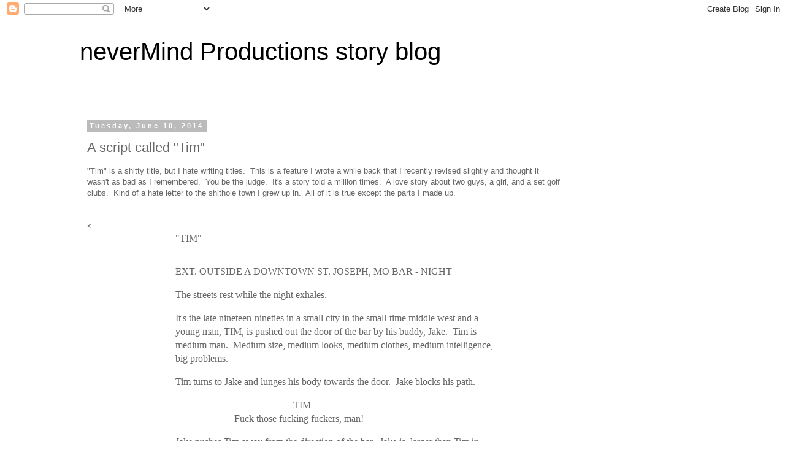

--- FILE ---
content_type: text/html; charset=UTF-8
request_url: http://www.nevermindproductionsblog.com/2014/06/a-script-called-tim.html
body_size: 15494
content:
<!DOCTYPE html>
<html class='v2' dir='ltr' lang='en'>
<head>
<link href='https://www.blogger.com/static/v1/widgets/335934321-css_bundle_v2.css' rel='stylesheet' type='text/css'/>
<meta content='width=1100' name='viewport'/>
<meta content='text/html; charset=UTF-8' http-equiv='Content-Type'/>
<meta content='blogger' name='generator'/>
<link href='http://www.nevermindproductionsblog.com/favicon.ico' rel='icon' type='image/x-icon'/>
<link href='http://www.nevermindproductionsblog.com/2014/06/a-script-called-tim.html' rel='canonical'/>
<link rel="alternate" type="application/atom+xml" title="neverMind Productions story blog - Atom" href="http://www.nevermindproductionsblog.com/feeds/posts/default" />
<link rel="alternate" type="application/rss+xml" title="neverMind Productions story blog - RSS" href="http://www.nevermindproductionsblog.com/feeds/posts/default?alt=rss" />
<link rel="service.post" type="application/atom+xml" title="neverMind Productions story blog - Atom" href="https://www.blogger.com/feeds/4544813204343930296/posts/default" />

<link rel="alternate" type="application/atom+xml" title="neverMind Productions story blog - Atom" href="http://www.nevermindproductionsblog.com/feeds/5752167676301955171/comments/default" />
<!--Can't find substitution for tag [blog.ieCssRetrofitLinks]-->
<meta content='http://www.nevermindproductionsblog.com/2014/06/a-script-called-tim.html' property='og:url'/>
<meta content='A script called &quot;Tim&quot; ' property='og:title'/>
<meta content='&quot;Tim&quot; is a shitty title, but I hate writing titles.  This is a feature I wrote a while back that I recently revised slightly and thought it ...' property='og:description'/>
<title>neverMind Productions story blog: A script called "Tim" </title>
<style id='page-skin-1' type='text/css'><!--
/*
-----------------------------------------------
Blogger Template Style
Name:     Simple
Designer: Blogger
URL:      www.blogger.com
----------------------------------------------- */
/* Content
----------------------------------------------- */
body {
font: normal normal 12px 'Trebuchet MS', Trebuchet, Verdana, sans-serif;
color: #666666;
background: #ffffff none repeat scroll top left;
padding: 0 0 0 0;
}
html body .region-inner {
min-width: 0;
max-width: 100%;
width: auto;
}
h2 {
font-size: 22px;
}
a:link {
text-decoration:none;
color: #2288bb;
}
a:visited {
text-decoration:none;
color: #888888;
}
a:hover {
text-decoration:underline;
color: #33aaff;
}
.body-fauxcolumn-outer .fauxcolumn-inner {
background: transparent none repeat scroll top left;
_background-image: none;
}
.body-fauxcolumn-outer .cap-top {
position: absolute;
z-index: 1;
height: 400px;
width: 100%;
}
.body-fauxcolumn-outer .cap-top .cap-left {
width: 100%;
background: transparent none repeat-x scroll top left;
_background-image: none;
}
.content-outer {
-moz-box-shadow: 0 0 0 rgba(0, 0, 0, .15);
-webkit-box-shadow: 0 0 0 rgba(0, 0, 0, .15);
-goog-ms-box-shadow: 0 0 0 #333333;
box-shadow: 0 0 0 rgba(0, 0, 0, .15);
margin-bottom: 1px;
}
.content-inner {
padding: 10px 40px;
}
.content-inner {
background-color: #ffffff;
}
/* Header
----------------------------------------------- */
.header-outer {
background: transparent none repeat-x scroll 0 -400px;
_background-image: none;
}
.Header h1 {
font: normal normal 40px 'Trebuchet MS',Trebuchet,Verdana,sans-serif;
color: #000000;
text-shadow: 0 0 0 rgba(0, 0, 0, .2);
}
.Header h1 a {
color: #000000;
}
.Header .description {
font-size: 18px;
color: #000000;
}
.header-inner .Header .titlewrapper {
padding: 22px 0;
}
.header-inner .Header .descriptionwrapper {
padding: 0 0;
}
/* Tabs
----------------------------------------------- */
.tabs-inner .section:first-child {
border-top: 0 solid #dddddd;
}
.tabs-inner .section:first-child ul {
margin-top: -1px;
border-top: 1px solid #dddddd;
border-left: 1px solid #dddddd;
border-right: 1px solid #dddddd;
}
.tabs-inner .widget ul {
background: transparent none repeat-x scroll 0 -800px;
_background-image: none;
border-bottom: 1px solid #dddddd;
margin-top: 0;
margin-left: -30px;
margin-right: -30px;
}
.tabs-inner .widget li a {
display: inline-block;
padding: .6em 1em;
font: normal normal 12px 'Trebuchet MS', Trebuchet, Verdana, sans-serif;
color: #000000;
border-left: 1px solid #ffffff;
border-right: 1px solid #dddddd;
}
.tabs-inner .widget li:first-child a {
border-left: none;
}
.tabs-inner .widget li.selected a, .tabs-inner .widget li a:hover {
color: #000000;
background-color: #eeeeee;
text-decoration: none;
}
/* Columns
----------------------------------------------- */
.main-outer {
border-top: 0 solid transparent;
}
.fauxcolumn-left-outer .fauxcolumn-inner {
border-right: 1px solid transparent;
}
.fauxcolumn-right-outer .fauxcolumn-inner {
border-left: 1px solid transparent;
}
/* Headings
----------------------------------------------- */
div.widget > h2,
div.widget h2.title {
margin: 0 0 1em 0;
font: normal bold 11px 'Trebuchet MS',Trebuchet,Verdana,sans-serif;
color: #000000;
}
/* Widgets
----------------------------------------------- */
.widget .zippy {
color: #999999;
text-shadow: 2px 2px 1px rgba(0, 0, 0, .1);
}
.widget .popular-posts ul {
list-style: none;
}
/* Posts
----------------------------------------------- */
h2.date-header {
font: normal bold 11px Arial, Tahoma, Helvetica, FreeSans, sans-serif;
}
.date-header span {
background-color: #bbbbbb;
color: #ffffff;
padding: 0.4em;
letter-spacing: 3px;
margin: inherit;
}
.main-inner {
padding-top: 35px;
padding-bottom: 65px;
}
.main-inner .column-center-inner {
padding: 0 0;
}
.main-inner .column-center-inner .section {
margin: 0 1em;
}
.post {
margin: 0 0 45px 0;
}
h3.post-title, .comments h4 {
font: normal normal 22px 'Trebuchet MS',Trebuchet,Verdana,sans-serif;
margin: .75em 0 0;
}
.post-body {
font-size: 110%;
line-height: 1.4;
position: relative;
}
.post-body img, .post-body .tr-caption-container, .Profile img, .Image img,
.BlogList .item-thumbnail img {
padding: 2px;
background: #ffffff;
border: 1px solid #eeeeee;
-moz-box-shadow: 1px 1px 5px rgba(0, 0, 0, .1);
-webkit-box-shadow: 1px 1px 5px rgba(0, 0, 0, .1);
box-shadow: 1px 1px 5px rgba(0, 0, 0, .1);
}
.post-body img, .post-body .tr-caption-container {
padding: 5px;
}
.post-body .tr-caption-container {
color: #666666;
}
.post-body .tr-caption-container img {
padding: 0;
background: transparent;
border: none;
-moz-box-shadow: 0 0 0 rgba(0, 0, 0, .1);
-webkit-box-shadow: 0 0 0 rgba(0, 0, 0, .1);
box-shadow: 0 0 0 rgba(0, 0, 0, .1);
}
.post-header {
margin: 0 0 1.5em;
line-height: 1.6;
font-size: 90%;
}
.post-footer {
margin: 20px -2px 0;
padding: 5px 10px;
color: #666666;
background-color: #eeeeee;
border-bottom: 1px solid #eeeeee;
line-height: 1.6;
font-size: 90%;
}
#comments .comment-author {
padding-top: 1.5em;
border-top: 1px solid transparent;
background-position: 0 1.5em;
}
#comments .comment-author:first-child {
padding-top: 0;
border-top: none;
}
.avatar-image-container {
margin: .2em 0 0;
}
#comments .avatar-image-container img {
border: 1px solid #eeeeee;
}
/* Comments
----------------------------------------------- */
.comments .comments-content .icon.blog-author {
background-repeat: no-repeat;
background-image: url([data-uri]);
}
.comments .comments-content .loadmore a {
border-top: 1px solid #999999;
border-bottom: 1px solid #999999;
}
.comments .comment-thread.inline-thread {
background-color: #eeeeee;
}
.comments .continue {
border-top: 2px solid #999999;
}
/* Accents
---------------------------------------------- */
.section-columns td.columns-cell {
border-left: 1px solid transparent;
}
.blog-pager {
background: transparent url(//www.blogblog.com/1kt/simple/paging_dot.png) repeat-x scroll top center;
}
.blog-pager-older-link, .home-link,
.blog-pager-newer-link {
background-color: #ffffff;
padding: 5px;
}
.footer-outer {
border-top: 1px dashed #bbbbbb;
}
/* Mobile
----------------------------------------------- */
body.mobile  {
background-size: auto;
}
.mobile .body-fauxcolumn-outer {
background: transparent none repeat scroll top left;
}
.mobile .body-fauxcolumn-outer .cap-top {
background-size: 100% auto;
}
.mobile .content-outer {
-webkit-box-shadow: 0 0 3px rgba(0, 0, 0, .15);
box-shadow: 0 0 3px rgba(0, 0, 0, .15);
}
.mobile .tabs-inner .widget ul {
margin-left: 0;
margin-right: 0;
}
.mobile .post {
margin: 0;
}
.mobile .main-inner .column-center-inner .section {
margin: 0;
}
.mobile .date-header span {
padding: 0.1em 10px;
margin: 0 -10px;
}
.mobile h3.post-title {
margin: 0;
}
.mobile .blog-pager {
background: transparent none no-repeat scroll top center;
}
.mobile .footer-outer {
border-top: none;
}
.mobile .main-inner, .mobile .footer-inner {
background-color: #ffffff;
}
.mobile-index-contents {
color: #666666;
}
.mobile-link-button {
background-color: #2288bb;
}
.mobile-link-button a:link, .mobile-link-button a:visited {
color: #ffffff;
}
.mobile .tabs-inner .section:first-child {
border-top: none;
}
.mobile .tabs-inner .PageList .widget-content {
background-color: #eeeeee;
color: #000000;
border-top: 1px solid #dddddd;
border-bottom: 1px solid #dddddd;
}
.mobile .tabs-inner .PageList .widget-content .pagelist-arrow {
border-left: 1px solid #dddddd;
}

--></style>
<style id='template-skin-1' type='text/css'><!--
body {
min-width: 1100px;
}
.content-outer, .content-fauxcolumn-outer, .region-inner {
min-width: 1100px;
max-width: 1100px;
_width: 1100px;
}
.main-inner .columns {
padding-left: 0px;
padding-right: 220px;
}
.main-inner .fauxcolumn-center-outer {
left: 0px;
right: 220px;
/* IE6 does not respect left and right together */
_width: expression(this.parentNode.offsetWidth -
parseInt("0px") -
parseInt("220px") + 'px');
}
.main-inner .fauxcolumn-left-outer {
width: 0px;
}
.main-inner .fauxcolumn-right-outer {
width: 220px;
}
.main-inner .column-left-outer {
width: 0px;
right: 100%;
margin-left: -0px;
}
.main-inner .column-right-outer {
width: 220px;
margin-right: -220px;
}
#layout {
min-width: 0;
}
#layout .content-outer {
min-width: 0;
width: 800px;
}
#layout .region-inner {
min-width: 0;
width: auto;
}
body#layout div.add_widget {
padding: 8px;
}
body#layout div.add_widget a {
margin-left: 32px;
}
--></style>
<link href='https://www.blogger.com/dyn-css/authorization.css?targetBlogID=4544813204343930296&amp;zx=09bc1bb9-59f0-4bd1-ad89-f7e0680a63a2' media='none' onload='if(media!=&#39;all&#39;)media=&#39;all&#39;' rel='stylesheet'/><noscript><link href='https://www.blogger.com/dyn-css/authorization.css?targetBlogID=4544813204343930296&amp;zx=09bc1bb9-59f0-4bd1-ad89-f7e0680a63a2' rel='stylesheet'/></noscript>
<meta name='google-adsense-platform-account' content='ca-host-pub-1556223355139109'/>
<meta name='google-adsense-platform-domain' content='blogspot.com'/>

</head>
<body class='loading variant-simplysimple'>
<div class='navbar section' id='navbar' name='Navbar'><div class='widget Navbar' data-version='1' id='Navbar1'><script type="text/javascript">
    function setAttributeOnload(object, attribute, val) {
      if(window.addEventListener) {
        window.addEventListener('load',
          function(){ object[attribute] = val; }, false);
      } else {
        window.attachEvent('onload', function(){ object[attribute] = val; });
      }
    }
  </script>
<div id="navbar-iframe-container"></div>
<script type="text/javascript" src="https://apis.google.com/js/platform.js"></script>
<script type="text/javascript">
      gapi.load("gapi.iframes:gapi.iframes.style.bubble", function() {
        if (gapi.iframes && gapi.iframes.getContext) {
          gapi.iframes.getContext().openChild({
              url: 'https://www.blogger.com/navbar/4544813204343930296?po\x3d5752167676301955171\x26origin\x3dhttp://www.nevermindproductionsblog.com',
              where: document.getElementById("navbar-iframe-container"),
              id: "navbar-iframe"
          });
        }
      });
    </script><script type="text/javascript">
(function() {
var script = document.createElement('script');
script.type = 'text/javascript';
script.src = '//pagead2.googlesyndication.com/pagead/js/google_top_exp.js';
var head = document.getElementsByTagName('head')[0];
if (head) {
head.appendChild(script);
}})();
</script>
</div></div>
<div class='body-fauxcolumns'>
<div class='fauxcolumn-outer body-fauxcolumn-outer'>
<div class='cap-top'>
<div class='cap-left'></div>
<div class='cap-right'></div>
</div>
<div class='fauxborder-left'>
<div class='fauxborder-right'></div>
<div class='fauxcolumn-inner'>
</div>
</div>
<div class='cap-bottom'>
<div class='cap-left'></div>
<div class='cap-right'></div>
</div>
</div>
</div>
<div class='content'>
<div class='content-fauxcolumns'>
<div class='fauxcolumn-outer content-fauxcolumn-outer'>
<div class='cap-top'>
<div class='cap-left'></div>
<div class='cap-right'></div>
</div>
<div class='fauxborder-left'>
<div class='fauxborder-right'></div>
<div class='fauxcolumn-inner'>
</div>
</div>
<div class='cap-bottom'>
<div class='cap-left'></div>
<div class='cap-right'></div>
</div>
</div>
</div>
<div class='content-outer'>
<div class='content-cap-top cap-top'>
<div class='cap-left'></div>
<div class='cap-right'></div>
</div>
<div class='fauxborder-left content-fauxborder-left'>
<div class='fauxborder-right content-fauxborder-right'></div>
<div class='content-inner'>
<header>
<div class='header-outer'>
<div class='header-cap-top cap-top'>
<div class='cap-left'></div>
<div class='cap-right'></div>
</div>
<div class='fauxborder-left header-fauxborder-left'>
<div class='fauxborder-right header-fauxborder-right'></div>
<div class='region-inner header-inner'>
<div class='header section' id='header' name='Header'><div class='widget Header' data-version='1' id='Header1'>
<div id='header-inner'>
<div class='titlewrapper'>
<h1 class='title'>
<a href='http://www.nevermindproductionsblog.com/'>
neverMind Productions story blog
</a>
</h1>
</div>
<div class='descriptionwrapper'>
<p class='description'><span>
</span></p>
</div>
</div>
</div></div>
</div>
</div>
<div class='header-cap-bottom cap-bottom'>
<div class='cap-left'></div>
<div class='cap-right'></div>
</div>
</div>
</header>
<div class='tabs-outer'>
<div class='tabs-cap-top cap-top'>
<div class='cap-left'></div>
<div class='cap-right'></div>
</div>
<div class='fauxborder-left tabs-fauxborder-left'>
<div class='fauxborder-right tabs-fauxborder-right'></div>
<div class='region-inner tabs-inner'>
<div class='tabs no-items section' id='crosscol' name='Cross-Column'></div>
<div class='tabs no-items section' id='crosscol-overflow' name='Cross-Column 2'></div>
</div>
</div>
<div class='tabs-cap-bottom cap-bottom'>
<div class='cap-left'></div>
<div class='cap-right'></div>
</div>
</div>
<div class='main-outer'>
<div class='main-cap-top cap-top'>
<div class='cap-left'></div>
<div class='cap-right'></div>
</div>
<div class='fauxborder-left main-fauxborder-left'>
<div class='fauxborder-right main-fauxborder-right'></div>
<div class='region-inner main-inner'>
<div class='columns fauxcolumns'>
<div class='fauxcolumn-outer fauxcolumn-center-outer'>
<div class='cap-top'>
<div class='cap-left'></div>
<div class='cap-right'></div>
</div>
<div class='fauxborder-left'>
<div class='fauxborder-right'></div>
<div class='fauxcolumn-inner'>
</div>
</div>
<div class='cap-bottom'>
<div class='cap-left'></div>
<div class='cap-right'></div>
</div>
</div>
<div class='fauxcolumn-outer fauxcolumn-left-outer'>
<div class='cap-top'>
<div class='cap-left'></div>
<div class='cap-right'></div>
</div>
<div class='fauxborder-left'>
<div class='fauxborder-right'></div>
<div class='fauxcolumn-inner'>
</div>
</div>
<div class='cap-bottom'>
<div class='cap-left'></div>
<div class='cap-right'></div>
</div>
</div>
<div class='fauxcolumn-outer fauxcolumn-right-outer'>
<div class='cap-top'>
<div class='cap-left'></div>
<div class='cap-right'></div>
</div>
<div class='fauxborder-left'>
<div class='fauxborder-right'></div>
<div class='fauxcolumn-inner'>
</div>
</div>
<div class='cap-bottom'>
<div class='cap-left'></div>
<div class='cap-right'></div>
</div>
</div>
<!-- corrects IE6 width calculation -->
<div class='columns-inner'>
<div class='column-center-outer'>
<div class='column-center-inner'>
<div class='main section' id='main' name='Main'><div class='widget Blog' data-version='1' id='Blog1'>
<div class='blog-posts hfeed'>

          <div class="date-outer">
        
<h2 class='date-header'><span>Tuesday, June 10, 2014</span></h2>

          <div class="date-posts">
        
<div class='post-outer'>
<div class='post hentry uncustomized-post-template' itemprop='blogPost' itemscope='itemscope' itemtype='http://schema.org/BlogPosting'>
<meta content='4544813204343930296' itemprop='blogId'/>
<meta content='5752167676301955171' itemprop='postId'/>
<a name='5752167676301955171'></a>
<h3 class='post-title entry-title' itemprop='name'>
A script called "Tim" 
</h3>
<div class='post-header'>
<div class='post-header-line-1'></div>
</div>
<div class='post-body entry-content' id='post-body-5752167676301955171' itemprop='description articleBody'>
"Tim" is a shitty title, but I hate writing titles. &nbsp;This is a feature I wrote a while back that I recently revised slightly and thought it wasn't as bad as I remembered. &nbsp;You be the judge. &nbsp;It's a story told a million times. &nbsp;A love story about two guys, a girl, and a set golf clubs. &nbsp;Kind of a hate letter to the shithole town I grew up in. &nbsp;All of it is true except the parts I made up.<br />
<a name="more"></a><br />
<br />
<html>
<body>
<xml>
 <w:worddocument>
  
  <m:mathpr>
   <m:mathfont m:val="Cambria Math">
   <m:brkbin m:val="before">
   <m:brkbinsub m:val="--">
   <m:smallfrac m:val="off">
   <m:dispdef>
   <m:lmargin m:val="0">
   <m:rmargin m:val="0">
   <m:defjc m:val="centerGroup">
   <m:wrapindent m:val="1440">
   <m:intlim m:val="subSup">
   <m:narylim m:val="undOvr">
  </m:narylim></m:intlim></m:wrapindent></m:defjc></m:rmargin></m:lmargin></m:dispdef></m:smallfrac></m:brkbinsub></m:brkbin></m:mathfont></m:mathpr></w:worddocument>
</xml>&lt;<!--[endif]--&gt;--><!--[if gte mso 9]><xml>
 <w:LatentStyles DefLockedState="false" DefUnhideWhenUsed="true"
  DefSemiHidden="true" DefQFormat="false" DefPriority="99"
  LatentStyleCount="276">
  <w:LsdException Locked="false" Priority="0" SemiHidden="false"
   UnhideWhenUsed="false" QFormat="true" Name="Normal"/>
  <w:LsdException Locked="false" Priority="9" SemiHidden="false"
   UnhideWhenUsed="false" QFormat="true" Name="heading 1"/>
  <w:LsdException Locked="false" Priority="9" QFormat="true" Name="heading 2"/>
  <w:LsdException Locked="false" Priority="9" QFormat="true" Name="heading 3"/>
  <w:LsdException Locked="false" Priority="9" QFormat="true" Name="heading 4"/>
  <w:LsdException Locked="false" Priority="9" QFormat="true" Name="heading 5"/>
  <w:LsdException Locked="false" Priority="9" QFormat="true" Name="heading 6"/>
  <w:LsdException Locked="false" Priority="9" QFormat="true" Name="heading 7"/>
  <w:LsdException Locked="false" Priority="9" QFormat="true" Name="heading 8"/>
  <w:LsdException Locked="false" Priority="9" QFormat="true" Name="heading 9"/>
  <w:LsdException Locked="false" Priority="39" Name="toc 1"/>
  <w:LsdException Locked="false" Priority="39" Name="toc 2"/>
  <w:LsdException Locked="false" Priority="39" Name="toc 3"/>
  <w:LsdException Locked="false" Priority="39" Name="toc 4"/>
  <w:LsdException Locked="false" Priority="39" Name="toc 5"/>
  <w:LsdException Locked="false" Priority="39" Name="toc 6"/>
  <w:LsdException Locked="false" Priority="39" Name="toc 7"/>
  <w:LsdException Locked="false" Priority="39" Name="toc 8"/>
  <w:LsdException Locked="false" Priority="39" Name="toc 9"/>
  <w:LsdException Locked="false" Priority="35" QFormat="true" Name="caption"/>
  <w:LsdException Locked="false" Priority="10" SemiHidden="false"
   UnhideWhenUsed="false" QFormat="true" Name="Title"/>
  <w:LsdException Locked="false" Priority="1" Name="Default Paragraph Font"/>
  <w:LsdException Locked="false" Priority="11" SemiHidden="false"
   UnhideWhenUsed="false" QFormat="true" Name="Subtitle"/>
  <w:LsdException Locked="false" Priority="22" SemiHidden="false"
   UnhideWhenUsed="false" QFormat="true" Name="Strong"/>
  <w:LsdException Locked="false" Priority="20" SemiHidden="false"
   UnhideWhenUsed="false" QFormat="true" Name="Emphasis"/>
  <w:LsdException Locked="false" Priority="59" SemiHidden="false"
   UnhideWhenUsed="false" Name="Table Grid"/>
  <w:LsdException Locked="false" UnhideWhenUsed="false" Name="Placeholder Text"/>
  <w:LsdException Locked="false" Priority="1" SemiHidden="false"
   UnhideWhenUsed="false" QFormat="true" Name="No Spacing"/>
  <w:LsdException Locked="false" Priority="60" SemiHidden="false"
   UnhideWhenUsed="false" Name="Light Shading"/>
  <w:LsdException Locked="false" Priority="61" SemiHidden="false"
   UnhideWhenUsed="false" Name="Light List"/>
  <w:LsdException Locked="false" Priority="62" SemiHidden="false"
   UnhideWhenUsed="false" Name="Light Grid"/>
  <w:LsdException Locked="false" Priority="63" SemiHidden="false"
   UnhideWhenUsed="false" Name="Medium Shading 1"/>
  <w:LsdException Locked="false" Priority="64" SemiHidden="false"
   UnhideWhenUsed="false" Name="Medium Shading 2"/>
  <w:LsdException Locked="false" Priority="65" SemiHidden="false"
   UnhideWhenUsed="false" Name="Medium List 1"/>
  <w:LsdException Locked="false" Priority="66" SemiHidden="false"
   UnhideWhenUsed="false" Name="Medium List 2"/>
  <w:LsdException Locked="false" Priority="67" SemiHidden="false"
   UnhideWhenUsed="false" Name="Medium Grid 1"/>
  <w:LsdException Locked="false" Priority="68" SemiHidden="false"
   UnhideWhenUsed="false" Name="Medium Grid 2"/>
  <w:LsdException Locked="false" Priority="69" SemiHidden="false"
   UnhideWhenUsed="false" Name="Medium Grid 3"/>
  <w:LsdException Locked="false" Priority="70" SemiHidden="false"
   UnhideWhenUsed="false" Name="Dark List"/>
  <w:LsdException Locked="false" Priority="71" SemiHidden="false"
   UnhideWhenUsed="false" Name="Colorful Shading"/>
  <w:LsdException Locked="false" Priority="72" SemiHidden="false"
   UnhideWhenUsed="false" Name="Colorful List"/>
  <w:LsdException Locked="false" Priority="73" SemiHidden="false"
   UnhideWhenUsed="false" Name="Colorful Grid"/>
  <w:LsdException Locked="false" Priority="60" SemiHidden="false"
   UnhideWhenUsed="false" Name="Light Shading Accent 1"/>
  <w:LsdException Locked="false" Priority="61" SemiHidden="false"
   UnhideWhenUsed="false" Name="Light List Accent 1"/>
  <w:LsdException Locked="false" Priority="62" SemiHidden="false"
   UnhideWhenUsed="false" Name="Light Grid Accent 1"/>
  <w:LsdException Locked="false" Priority="63" SemiHidden="false"
   UnhideWhenUsed="false" Name="Medium Shading 1 Accent 1"/>
  <w:LsdException Locked="false" Priority="64" SemiHidden="false"
   UnhideWhenUsed="false" Name="Medium Shading 2 Accent 1"/>
  <w:LsdException Locked="false" Priority="65" SemiHidden="false"
   UnhideWhenUsed="false" Name="Medium List 1 Accent 1"/>
  <w:LsdException Locked="false" UnhideWhenUsed="false" Name="Revision"/>
  <w:LsdException Locked="false" Priority="34" SemiHidden="false"
   UnhideWhenUsed="false" QFormat="true" Name="List Paragraph"/>
  <w:LsdException Locked="false" Priority="29" SemiHidden="false"
   UnhideWhenUsed="false" QFormat="true" Name="Quote"/>
  <w:LsdException Locked="false" Priority="30" SemiHidden="false"
   UnhideWhenUsed="false" QFormat="true" Name="Intense Quote"/>
  <w:LsdException Locked="false" Priority="66" SemiHidden="false"
   UnhideWhenUsed="false" Name="Medium List 2 Accent 1"/>
  <w:LsdException Locked="false" Priority="67" SemiHidden="false"
   UnhideWhenUsed="false" Name="Medium Grid 1 Accent 1"/>
  <w:LsdException Locked="false" Priority="68" SemiHidden="false"
   UnhideWhenUsed="false" Name="Medium Grid 2 Accent 1"/>
  <w:LsdException Locked="false" Priority="69" SemiHidden="false"
   UnhideWhenUsed="false" Name="Medium Grid 3 Accent 1"/>
  <w:LsdException Locked="false" Priority="70" SemiHidden="false"
   UnhideWhenUsed="false" Name="Dark List Accent 1"/>
  <w:LsdException Locked="false" Priority="71" SemiHidden="false"
   UnhideWhenUsed="false" Name="Colorful Shading Accent 1"/>
  <w:LsdException Locked="false" Priority="72" SemiHidden="false"
   UnhideWhenUsed="false" Name="Colorful List Accent 1"/>
  <w:LsdException Locked="false" Priority="73" SemiHidden="false"
   UnhideWhenUsed="false" Name="Colorful Grid Accent 1"/>
  <w:LsdException Locked="false" Priority="60" SemiHidden="false"
   UnhideWhenUsed="false" Name="Light Shading Accent 2"/>
  <w:LsdException Locked="false" Priority="61" SemiHidden="false"
   UnhideWhenUsed="false" Name="Light List Accent 2"/>
  <w:LsdException Locked="false" Priority="62" SemiHidden="false"
   UnhideWhenUsed="false" Name="Light Grid Accent 2"/>
  <w:LsdException Locked="false" Priority="63" SemiHidden="false"
   UnhideWhenUsed="false" Name="Medium Shading 1 Accent 2"/>
  <w:LsdException Locked="false" Priority="64" SemiHidden="false"
   UnhideWhenUsed="false" Name="Medium Shading 2 Accent 2"/>
  <w:LsdException Locked="false" Priority="65" SemiHidden="false"
   UnhideWhenUsed="false" Name="Medium List 1 Accent 2"/>
  <w:LsdException Locked="false" Priority="66" SemiHidden="false"
   UnhideWhenUsed="false" Name="Medium List 2 Accent 2"/>
  <w:LsdException Locked="false" Priority="67" SemiHidden="false"
   UnhideWhenUsed="false" Name="Medium Grid 1 Accent 2"/>
  <w:LsdException Locked="false" Priority="68" SemiHidden="false"
   UnhideWhenUsed="false" Name="Medium Grid 2 Accent 2"/>
  <w:LsdException Locked="false" Priority="69" SemiHidden="false"
   UnhideWhenUsed="false" Name="Medium Grid 3 Accent 2"/>
  <w:LsdException Locked="false" Priority="70" SemiHidden="false"
   UnhideWhenUsed="false" Name="Dark List Accent 2"/>
  <w:LsdException Locked="false" Priority="71" SemiHidden="false"
   UnhideWhenUsed="false" Name="Colorful Shading Accent 2"/>
  <w:LsdException Locked="false" Priority="72" SemiHidden="false"
   UnhideWhenUsed="false" Name="Colorful List Accent 2"/>
  <w:LsdException Locked="false" Priority="73" SemiHidden="false"
   UnhideWhenUsed="false" Name="Colorful Grid Accent 2"/>
  <w:LsdException Locked="false" Priority="60" SemiHidden="false"
   UnhideWhenUsed="false" Name="Light Shading Accent 3"/>
  <w:LsdException Locked="false" Priority="61" SemiHidden="false"
   UnhideWhenUsed="false" Name="Light List Accent 3"/>
  <w:LsdException Locked="false" Priority="62" SemiHidden="false"
   UnhideWhenUsed="false" Name="Light Grid Accent 3"/>
  <w:LsdException Locked="false" Priority="63" SemiHidden="false"
   UnhideWhenUsed="false" Name="Medium Shading 1 Accent 3"/>
  <w:LsdException Locked="false" Priority="64" SemiHidden="false"
   UnhideWhenUsed="false" Name="Medium Shading 2 Accent 3"/>
  <w:LsdException Locked="false" Priority="65" SemiHidden="false"
   UnhideWhenUsed="false" Name="Medium List 1 Accent 3"/>
  <w:LsdException Locked="false" Priority="66" SemiHidden="false"
   UnhideWhenUsed="false" Name="Medium List 2 Accent 3"/>
  <w:LsdException Locked="false" Priority="67" SemiHidden="false"
   UnhideWhenUsed="false" Name="Medium Grid 1 Accent 3"/>
  <w:LsdException Locked="false" Priority="68" SemiHidden="false"
   UnhideWhenUsed="false" Name="Medium Grid 2 Accent 3"/>
  <w:LsdException Locked="false" Priority="69" SemiHidden="false"
   UnhideWhenUsed="false" Name="Medium Grid 3 Accent 3"/>
  <w:LsdException Locked="false" Priority="70" SemiHidden="false"
   UnhideWhenUsed="false" Name="Dark List Accent 3"/>
  <w:LsdException Locked="false" Priority="71" SemiHidden="false"
   UnhideWhenUsed="false" Name="Colorful Shading Accent 3"/>
  <w:LsdException Locked="false" Priority="72" SemiHidden="false"
   UnhideWhenUsed="false" Name="Colorful List Accent 3"/>
  <w:LsdException Locked="false" Priority="73" SemiHidden="false"
   UnhideWhenUsed="false" Name="Colorful Grid Accent 3"/>
  <w:LsdException Locked="false" Priority="60" SemiHidden="false"
   UnhideWhenUsed="false" Name="Light Shading Accent 4"/>
  <w:LsdException Locked="false" Priority="61" SemiHidden="false"
   UnhideWhenUsed="false" Name="Light List Accent 4"/>
  <w:LsdException Locked="false" Priority="62" SemiHidden="false"
   UnhideWhenUsed="false" Name="Light Grid Accent 4"/>
  <w:LsdException Locked="false" Priority="63" SemiHidden="false"
   UnhideWhenUsed="false" Name="Medium Shading 1 Accent 4"/>
  <w:LsdException Locked="false" Priority="64" SemiHidden="false"
   UnhideWhenUsed="false" Name="Medium Shading 2 Accent 4"/>
  <w:LsdException Locked="false" Priority="65" SemiHidden="false"
   UnhideWhenUsed="false" Name="Medium List 1 Accent 4"/>
  <w:LsdException Locked="false" Priority="66" SemiHidden="false"
   UnhideWhenUsed="false" Name="Medium List 2 Accent 4"/>
  <w:LsdException Locked="false" Priority="67" SemiHidden="false"
   UnhideWhenUsed="false" Name="Medium Grid 1 Accent 4"/>
  <w:LsdException Locked="false" Priority="68" SemiHidden="false"
   UnhideWhenUsed="false" Name="Medium Grid 2 Accent 4"/>
  <w:LsdException Locked="false" Priority="69" SemiHidden="false"
   UnhideWhenUsed="false" Name="Medium Grid 3 Accent 4"/>
  <w:LsdException Locked="false" Priority="70" SemiHidden="false"
   UnhideWhenUsed="false" Name="Dark List Accent 4"/>
  <w:LsdException Locked="false" Priority="71" SemiHidden="false"
   UnhideWhenUsed="false" Name="Colorful Shading Accent 4"/>
  <w:LsdException Locked="false" Priority="72" SemiHidden="false"
   UnhideWhenUsed="false" Name="Colorful List Accent 4"/>
  <w:LsdException Locked="false" Priority="73" SemiHidden="false"
   UnhideWhenUsed="false" Name="Colorful Grid Accent 4"/>
  <w:LsdException Locked="false" Priority="60" SemiHidden="false"
   UnhideWhenUsed="false" Name="Light Shading Accent 5"/>
  <w:LsdException Locked="false" Priority="61" SemiHidden="false"
   UnhideWhenUsed="false" Name="Light List Accent 5"/>
  <w:LsdException Locked="false" Priority="62" SemiHidden="false"
   UnhideWhenUsed="false" Name="Light Grid Accent 5"/>
  <w:LsdException Locked="false" Priority="63" SemiHidden="false"
   UnhideWhenUsed="false" Name="Medium Shading 1 Accent 5"/>
  <w:LsdException Locked="false" Priority="64" SemiHidden="false"
   UnhideWhenUsed="false" Name="Medium Shading 2 Accent 5"/>
  <w:LsdException Locked="false" Priority="65" SemiHidden="false"
   UnhideWhenUsed="false" Name="Medium List 1 Accent 5"/>
  <w:LsdException Locked="false" Priority="66" SemiHidden="false"
   UnhideWhenUsed="false" Name="Medium List 2 Accent 5"/>
  <w:LsdException Locked="false" Priority="67" SemiHidden="false"
   UnhideWhenUsed="false" Name="Medium Grid 1 Accent 5"/>
  <w:LsdException Locked="false" Priority="68" SemiHidden="false"
   UnhideWhenUsed="false" Name="Medium Grid 2 Accent 5"/>
  <w:LsdException Locked="false" Priority="69" SemiHidden="false"
   UnhideWhenUsed="false" Name="Medium Grid 3 Accent 5"/>
  <w:LsdException Locked="false" Priority="70" SemiHidden="false"
   UnhideWhenUsed="false" Name="Dark List Accent 5"/>
  <w:LsdException Locked="false" Priority="71" SemiHidden="false"
   UnhideWhenUsed="false" Name="Colorful Shading Accent 5"/>
  <w:LsdException Locked="false" Priority="72" SemiHidden="false"
   UnhideWhenUsed="false" Name="Colorful List Accent 5"/>
  <w:LsdException Locked="false" Priority="73" SemiHidden="false"
   UnhideWhenUsed="false" Name="Colorful Grid Accent 5"/>
  <w:LsdException Locked="false" Priority="60" SemiHidden="false"
   UnhideWhenUsed="false" Name="Light Shading Accent 6"/>
  <w:LsdException Locked="false" Priority="61" SemiHidden="false"
   UnhideWhenUsed="false" Name="Light List Accent 6"/>
  <w:LsdException Locked="false" Priority="62" SemiHidden="false"
   UnhideWhenUsed="false" Name="Light Grid Accent 6"/>
  <w:LsdException Locked="false" Priority="63" SemiHidden="false"
   UnhideWhenUsed="false" Name="Medium Shading 1 Accent 6"/>
  <w:LsdException Locked="false" Priority="64" SemiHidden="false"
   UnhideWhenUsed="false" Name="Medium Shading 2 Accent 6"/>
  <w:LsdException Locked="false" Priority="65" SemiHidden="false"
   UnhideWhenUsed="false" Name="Medium List 1 Accent 6"/>
  <w:LsdException Locked="false" Priority="66" SemiHidden="false"
   UnhideWhenUsed="false" Name="Medium List 2 Accent 6"/>
  <w:LsdException Locked="false" Priority="67" SemiHidden="false"
   UnhideWhenUsed="false" Name="Medium Grid 1 Accent 6"/>
  <w:LsdException Locked="false" Priority="68" SemiHidden="false"
   UnhideWhenUsed="false" Name="Medium Grid 2 Accent 6"/>
  <w:LsdException Locked="false" Priority="69" SemiHidden="false"
   UnhideWhenUsed="false" Name="Medium Grid 3 Accent 6"/>
  <w:LsdException Locked="false" Priority="70" SemiHidden="false"
   UnhideWhenUsed="false" Name="Dark List Accent 6"/>
  <w:LsdException Locked="false" Priority="71" SemiHidden="false"
   UnhideWhenUsed="false" Name="Colorful Shading Accent 6"/>
  <w:LsdException Locked="false" Priority="72" SemiHidden="false"
   UnhideWhenUsed="false" Name="Colorful List Accent 6"/>
  <w:LsdException Locked="false" Priority="73" SemiHidden="false"
   UnhideWhenUsed="false" Name="Colorful Grid Accent 6"/>
  <w:LsdException Locked="false" Priority="19" SemiHidden="false"
   UnhideWhenUsed="false" QFormat="true" Name="Subtle Emphasis"/>
  <w:LsdException Locked="false" Priority="21" SemiHidden="false"
   UnhideWhenUsed="false" QFormat="true" Name="Intense Emphasis"/>
  <w:LsdException Locked="false" Priority="31" SemiHidden="false"
   UnhideWhenUsed="false" QFormat="true" Name="Subtle Reference"/>
  <w:LsdException Locked="false" Priority="32" SemiHidden="false"
   UnhideWhenUsed="false" QFormat="true" Name="Intense Reference"/>
  <w:LsdException Locked="false" Priority="33" SemiHidden="false"
   UnhideWhenUsed="false" QFormat="true" Name="Book Title"/>
  <w:LsdException Locked="false" Priority="37" Name="Bibliography"/>
  <w:LsdException Locked="false" Priority="39" QFormat="true" Name="TOC Heading"/>
 </w:LatentStyles>
</xml>
<![endif]-->
<style>
<!--
 /* Font Definitions */ 
@font-face
 {font-family:"Angsana New";
 panose-1:0 0 0 0 0 0 0 0 0 0;
 mso-font-alt:"Optima ExtraBlack";
 mso-font-charset:222;
 mso-generic-font-family:roman;
 mso-font-format:other;
 mso-font-pitch:variable;
 mso-font-signature:16777217 0 0 0 65536 0;}
@font-face
 {font-family:"Angsana New";
 panose-1:0 0 0 0 0 0 0 0 0 0;
 mso-font-alt:"Optima ExtraBlack";
 mso-font-charset:222;
 mso-generic-font-family:roman;
 mso-font-format:other;
 mso-font-pitch:variable;
 mso-font-signature:16777217 0 0 0 65536 0;}
@font-face
 {font-family:"Courier Final Draft";
 panose-1:2 0 4 9 0 0 0 0 0 0;
 mso-font-charset:0;
 mso-generic-font-family:auto;
 mso-font-pitch:variable;
 mso-font-signature:-2147483473 268443722 0 0 1 0;}
 /* Style Definitions */

p.MsoNormal, li.MsoNormal, div.MsoNormal
 {mso-style-unhide:no;
 mso-style-qformat:yes;
 mso-style-parent:"";
 margin:0in;
 margin-bottom:.0001pt;
 mso-pagination:none;
 mso-layout-grid-align:none;
 text-autospace:none;
 font-size:12.0pt;
 font-family:"Angsana New","serif";
 mso-ascii-font-family:"Angsana New";
 mso-fareast-font-family:"Times New Roman";
 mso-hansi-font-family:"Times New Roman";}
p.GENERAL, li.GENERAL, div.GENERAL
 {mso-style-name:GENERAL;
 mso-style-priority:99;
 mso-style-unhide:no;
 margin-top:0in;
 margin-right:75.0pt;
 margin-bottom:0in;
 margin-left:1.5in;
 margin-bottom:.0001pt;
 mso-pagination:none;
 mso-layout-grid-align:none;
 text-autospace:none;
 font-size:12.0pt;
 font-family:"Courier Final Draft";
 mso-fareast-font-family:"Times New Roman";
 mso-bidi-font-family:"Courier Final Draft";}
p.SCENEHEADING, li.SCENEHEADING, div.SCENEHEADING
 {mso-style-name:"SCENE HEADING";
 mso-style-priority:99;
 mso-style-unhide:no;
 mso-style-next:ACTION;
 margin-top:24.0pt;
 margin-right:75.0pt;
 margin-bottom:0in;
 margin-left:1.5in;
 margin-bottom:.0001pt;
 mso-pagination:none;
 mso-layout-grid-align:none;
 text-autospace:none;
 font-size:12.0pt;
 font-family:"Courier Final Draft";
 mso-fareast-font-family:"Times New Roman";
 mso-bidi-font-family:"Courier Final Draft";
 text-transform:uppercase;}
p.ACTION, li.ACTION, div.ACTION
 {mso-style-name:ACTION;
 mso-style-priority:99;
 mso-style-unhide:no;
 margin-top:12.0pt;
 margin-right:75.0pt;
 margin-bottom:0in;
 margin-left:1.5in;
 margin-bottom:.0001pt;
 mso-pagination:none;
 mso-layout-grid-align:none;
 text-autospace:none;
 font-size:12.0pt;
 font-family:"Courier Final Draft";
 mso-fareast-font-family:"Times New Roman";
 mso-bidi-font-family:"Courier Final Draft";}
p.CHARACTERNAME, li.CHARACTERNAME, div.CHARACTERNAME
 {mso-style-name:"CHARACTER NAME";
 mso-style-priority:99;
 mso-style-unhide:no;
 mso-style-next:DIALOG;
 margin-top:12.0pt;
 margin-right:93.0pt;
 margin-bottom:0in;
 margin-left:3.5in;
 margin-bottom:.0001pt;
 mso-pagination:none;
 mso-layout-grid-align:none;
 text-autospace:none;
 font-size:12.0pt;
 font-family:"Courier Final Draft";
 mso-fareast-font-family:"Times New Roman";
 mso-bidi-font-family:"Courier Final Draft";
 text-transform:uppercase;}
p.PARENTHETICAL, li.PARENTHETICAL, div.PARENTHETICAL
 {mso-style-name:PARENTHETICAL;
 mso-style-priority:99;
 mso-style-unhide:no;
 mso-style-next:DIALOG;
 margin-top:0in;
 margin-right:219.0pt;
 margin-bottom:0in;
 margin-left:3.0in;
 margin-bottom:.0001pt;
 mso-pagination:none;
 mso-layout-grid-align:none;
 text-autospace:none;
 font-size:12.0pt;
 font-family:"Courier Final Draft";
 mso-fareast-font-family:"Times New Roman";
 mso-bidi-font-family:"Courier Final Draft";}
p.DIALOG, li.DIALOG, div.DIALOG
 {mso-style-name:DIALOG;
 mso-style-priority:99;
 mso-style-unhide:no;
 mso-style-next:ACTION;
 margin-top:0in;
 margin-right:183.0pt;
 margin-bottom:0in;
 margin-left:2.5in;
 margin-bottom:.0001pt;
 mso-pagination:none;
 mso-layout-grid-align:none;
 text-autospace:none;
 font-size:12.0pt;
 font-family:"Courier Final Draft";
 mso-fareast-font-family:"Times New Roman";
 mso-bidi-font-family:"Courier Final Draft";}
p.TRANSITION, li.TRANSITION, div.TRANSITION
 {mso-style-name:TRANSITION;
 mso-style-priority:99;
 mso-style-unhide:no;
 mso-style-next:"SCENE HEADING";
 margin-top:12.0pt;
 margin-right:104.0pt;
 margin-bottom:0in;
 margin-left:5.5in;
 margin-bottom:.0001pt;
 mso-pagination:none;
 mso-layout-grid-align:none;
 text-autospace:none;
 font-size:12.0pt;
 font-family:"Courier Final Draft";
 mso-fareast-font-family:"Times New Roman";
 mso-bidi-font-family:"Courier Final Draft";
 text-transform:uppercase;}
p.SHOT, li.SHOT, div.SHOT
 {mso-style-name:SHOT;
 mso-style-priority:99;
 mso-style-unhide:no;
 mso-style-next:ACTION;
 margin-top:24.0pt;
 margin-right:75.0pt;
 margin-bottom:0in;
 margin-left:1.5in;
 margin-bottom:.0001pt;
 mso-pagination:none;
 mso-layout-grid-align:none;
 text-autospace:none;
 font-size:12.0pt;
 font-family:"Courier Final Draft";
 mso-fareast-font-family:"Times New Roman";
 mso-bidi-font-family:"Courier Final Draft";
 text-transform:uppercase;}
p.CASTLIST, li.CASTLIST, div.CASTLIST
 {mso-style-name:"CAST LIST";
 mso-style-priority:99;
 mso-style-unhide:no;
 mso-style-next:ACTION;
 margin-top:0in;
 margin-right:75.0pt;
 margin-bottom:0in;
 margin-left:1.5in;
 margin-bottom:.0001pt;
 mso-pagination:none;
 mso-layout-grid-align:none;
 text-autospace:none;
 font-size:12.0pt;
 font-family:"Courier Final Draft";
 mso-fareast-font-family:"Times New Roman";
 mso-bidi-font-family:"Courier Final Draft";
 text-transform:uppercase;}
 /* Page Definitions */
@page
 {mso-page-border-surround-header:no;
 mso-page-border-surround-footer:no;}
@page WordSection1
 {size:8.5in 11.0in;
 margin:1.0in 0in 1.0in 0in;
 mso-header-margin:.5in;
 mso-footer-margin:.5in;
 mso-paper-source:0;}
div.WordSection1
 {page:WordSection1;}
-->
</style>
<!--[if gte mso 10]>
<style>
 /* Style Definitions */

table.MsoNormalTable
 {mso-style-name:"Table Normal";
 mso-tstyle-rowband-size:0;
 mso-tstyle-colband-size:0;
 mso-style-noshow:yes;
 mso-style-priority:99;
 mso-style-parent:"";
 mso-padding-alt:0in 5.4pt 0in 5.4pt;
 mso-para-margin:0in;
 mso-para-margin-bottom:.0001pt;
 mso-pagination:widow-orphan;
 font-size:10.0pt;
 font-family:"Times New Roman";}
</style>
<![endif]-->
</body></html>

<body bgcolor="white" lang="EN-US" style="tab-interval: .5in; text-justify-trim: punctuation;">

<div class="WordSection1">

<div class="GENERAL" style="margin-right: 1.0in; mso-line-height-alt: 9.0pt; mso-pagination: widow-orphan;">
"TIM"</div>
<div class="SCENEHEADING" style="margin-right: 1.0in; mso-line-height-alt: 9.0pt; mso-pagination: widow-orphan;">
Ext. outside a downtown st. joseph, mo bar - niGHT</div>
<div class="ACTION" style="margin-right: 1.0in; mso-line-height-alt: 9.0pt; mso-pagination: widow-orphan;">
The streets rest while the night exhales.<span style="mso-spacerun: yes;">&nbsp; </span></div>
<div class="ACTION" style="margin-right: 1.0in; mso-line-height-alt: 9.0pt; mso-pagination: widow-orphan;">
It's the late nineteen-nineties in a small city in the small-time
middle west and a young man, TIM, is pushed out the door of the bar by his
buddy, Jake.<span style="mso-spacerun: yes;">&nbsp; </span>Tim is medium
man.<span style="mso-spacerun: yes;">&nbsp; </span>Medium size, medium looks,
medium clothes, medium intelligence, big problems.<span style="mso-spacerun: yes;">&nbsp; </span></div>
<div class="ACTION" style="margin-right: 1.0in; mso-line-height-alt: 9.0pt; mso-pagination: widow-orphan;">
Tim turns to Jake and lunges his body towards the door.<span style="mso-spacerun: yes;">&nbsp; </span>Jake blocks his path.</div>
<div class="CHARACTERNAME" style="margin-right: 1.25in; mso-line-height-alt: 9.0pt; mso-pagination: widow-orphan;">
Tim</div>
<div class="DIALOG" style="margin-right: 2.5in; mso-line-height-alt: 9.0pt; mso-pagination: widow-orphan;">
Fuck those fucking fuckers, man!</div>
<div class="ACTION" style="margin-right: 1.0in; mso-line-height-alt: 9.0pt; mso-pagination: widow-orphan;">
Jake pushes Tim away from the direction of the bar.<span style="mso-spacerun: yes;">&nbsp; </span>Jake is<span style="mso-spacerun: yes;">&nbsp; </span>larger than Tim in almost every way, but
with a much more conservative fashion sense evident in an almost fetishistic
love of polo shirts.<span style="mso-spacerun: yes;">&nbsp; </span>Jake's hair is
marvel that can only be described as "TV hair".<span style="mso-spacerun: yes;">&nbsp; </span>It never moves.<span style="mso-spacerun: yes;">&nbsp; </span>Jake and Tim are the same age, but Jake
appears several years older.</div>
<div class="CHARACTERNAME" style="margin-right: 1.25in; mso-line-height-alt: 9.0pt; mso-pagination: widow-orphan;">
TIM</div>
<div class="DIALOG" style="margin-right: 2.5in; mso-line-height-alt: 9.0pt; mso-pagination: widow-orphan;">
C'mon!</div>
<div class="CHARACTERNAME" style="margin-right: 1.25in; mso-line-height-alt: 9.0pt; mso-pagination: widow-orphan;">
Jake</div>
<div class="DIALOG" style="margin-right: 2.5in; mso-line-height-alt: 9.0pt; mso-pagination: widow-orphan;">
This shit happens every time we go out.</div>
<div class="ACTION" style="margin-right: 1.0in; mso-line-height-alt: 9.0pt; mso-pagination: widow-orphan;">
Tim paces back and forth, pointing occasionally towards the bar.</div>
<div class="CHARACTERNAME" style="margin-right: 1.25in; mso-line-height-alt: 9.0pt; mso-pagination: widow-orphan;">
TIM</div>
<div class="DIALOG" style="margin-right: 2.5in; mso-line-height-alt: 9.0pt; mso-pagination: widow-orphan;">
What the hell was that guy's problem?</div>
<div class="CHARACTERNAME" style="margin-right: 1.25in; mso-line-height-alt: 9.0pt; mso-pagination: widow-orphan;">
JAKE</div>
<div class="DIALOG" style="margin-right: 2.5in; mso-line-height-alt: 9.0pt; mso-pagination: widow-orphan;">
I don't know, he said he was cop and you pissed him off.</div>
<div class="CHARACTERNAME" style="margin-right: 1.25in; mso-line-height-alt: 9.0pt; mso-pagination: widow-orphan;">
TIM</div>
<div class="DIALOG" style="margin-right: 2.5in; mso-line-height-alt: 9.0pt; mso-pagination: widow-orphan;">
He pissed ME off.</div>
<div class="CHARACTERNAME" style="margin-right: 1.25in; mso-line-height-alt: 9.0pt; mso-pagination: widow-orphan;">
JAKE</div>
<div class="DIALOG" style="margin-right: 2.5in; mso-line-height-alt: 9.0pt; mso-pagination: widow-orphan;">
Well, he told me he was gonna kick your ass.</div>
<div class="CHARACTERNAME" style="margin-right: 1.25in; mso-line-height-alt: 9.0pt; mso-pagination: widow-orphan;">
TIM</div>
<div class="DIALOG" style="margin-right: 2.5in; mso-line-height-alt: 9.0pt; mso-pagination: widow-orphan;">
I don't think I did anything.</div>
<div class="CHARACTERNAME" style="margin-right: 1.25in; mso-line-height-alt: 9.0pt; mso-pagination: widow-orphan;">
JAKE</div>
<div class="DIALOG" style="margin-right: 2.5in; mso-line-height-alt: 9.0pt; mso-pagination: widow-orphan;">
He thought you did.</div>
<div class="CHARACTERNAME" style="margin-right: 1.25in; mso-line-height-alt: 9.0pt; mso-pagination: widow-orphan;">
TIM</div>
<div class="DIALOG" style="margin-right: 2.5in; mso-line-height-alt: 9.0pt; mso-pagination: widow-orphan;">
Shit.</div>
<div class="CHARACTERNAME" style="margin-right: 1.25in; mso-line-height-alt: 9.0pt; mso-pagination: widow-orphan;">
JAKE</div>
<div class="PARENTHETICAL" style="margin-right: 3.0in; mso-line-height-alt: 9.0pt; mso-pagination: widow-orphan; text-indent: -7.0pt;">
(laughs)</div>
<div class="DIALOG" style="margin-right: 2.5in; mso-line-height-alt: 9.0pt; mso-pagination: widow-orphan;">
That's the third time we've been thrown out of there this year.</div>
<div class="SCENEHEADING" style="margin-right: 1.0in; mso-line-height-alt: 9.0pt; mso-pagination: widow-orphan;">
Ext. Downtown st. joseph, near a firehouse - nighT</div>
<div class="ACTION" style="margin-right: 1.0in; mso-line-height-alt: 9.0pt; mso-pagination: widow-orphan;">
Tim and Jake walk down the street.<span style="mso-spacerun: yes;">&nbsp; </span>Jake takes a swig out of a bottle of
whisky.<span style="mso-spacerun: yes;">&nbsp; </span>Tim grabs the bottle from
Jake and attempts to drink from it, but the bottle is empty.<span style="mso-spacerun: yes;">&nbsp; </span>He tosses it aside and it busts.</div>
<div class="CHARACTERNAME" style="margin-right: 1.25in; mso-line-height-alt: 9.0pt; mso-pagination: widow-orphan;">
JAKE</div>
<div class="DIALOG" style="margin-right: 2.5in; mso-line-height-alt: 9.0pt; mso-pagination: widow-orphan;">
Jesus, man!</div>
<div class="CHARACTERNAME" style="margin-right: 1.25in; mso-line-height-alt: 9.0pt; mso-pagination: widow-orphan;">
TIM</div>
<div class="DIALOG" style="margin-right: 2.5in; mso-line-height-alt: 9.0pt; mso-pagination: widow-orphan;">
Oops.</div>
<div class="ACTION" style="margin-right: 1.0in; mso-line-height-alt: 9.0pt; mso-pagination: widow-orphan;">
They come upon a firehouse.<span style="mso-spacerun: yes;">&nbsp;
</span>Jake scoots over to the firehouse door.<span style="mso-spacerun: yes;">&nbsp; </span>It's open.</div>
<div class="CHARACTERNAME" style="margin-right: 1.25in; mso-line-height-alt: 9.0pt; mso-pagination: widow-orphan;">
TIM</div>
<div class="DIALOG" style="margin-right: 2.5in; mso-line-height-alt: 9.0pt; mso-pagination: widow-orphan;">
What are you doin'?</div>
<div class="ACTION" style="margin-right: 1.0in; mso-line-height-alt: 9.0pt; mso-pagination: widow-orphan;">
Jake turns to Tim and smiles.</div>
<div class="CHARACTERNAME" style="margin-right: 1.25in; mso-line-height-alt: 9.0pt; mso-pagination: widow-orphan;">
JAKE</div>
<div class="DIALOG" style="margin-right: 2.5in; mso-line-height-alt: 9.0pt; mso-pagination: widow-orphan;">
They keep these things open twenty-four hours.</div>
<div class="CHARACTERNAME" style="margin-right: 1.25in; mso-line-height-alt: 9.0pt; mso-pagination: widow-orphan;">
TIM</div>
<div class="DIALOG" style="margin-right: 2.5in; mso-line-height-alt: 9.0pt; mso-pagination: widow-orphan;">
Seems a little too trusting.</div>
<div class="CHARACTERNAME" style="margin-right: 1.25in; mso-line-height-alt: 9.0pt; mso-pagination: widow-orphan;">
JAKE</div>
<div class="PARENTHETICAL" style="margin-right: 3.0in; mso-line-height-alt: 9.0pt; mso-pagination: widow-orphan; text-indent: -7.0pt;">
(shrugs)</div>
<div class="DIALOG" style="margin-right: 2.5in; mso-line-height-alt: 9.0pt; mso-pagination: widow-orphan;">
Eh, it's a small town.</div>
<div class="ACTION" style="margin-right: 1.0in; mso-line-height-alt: 9.0pt; mso-pagination: widow-orphan;">
Jake walks into the fire house.<span style="mso-spacerun: yes;">&nbsp; </span>Tim guardedly enters behind him.</div>
<div class="SCENEHEADING" style="margin-right: 1.0in; mso-line-height-alt: 9.0pt; mso-pagination: widow-orphan;">
Int.<span style="mso-spacerun: yes;">&nbsp;
</span>DOWNTOWN ST. JOSEPH, NEAR A FIREHOUSE - night</div>
<div class="CHARACTERNAME" style="margin-right: 1.25in; mso-line-height-alt: 9.0pt; mso-pagination: widow-orphan;">
TIM</div>
<div class="DIALOG" style="margin-right: 2.5in; mso-line-height-alt: 9.0pt; mso-pagination: widow-orphan;">
You think someone stands guard or...</div>
<div class="CHARACTERNAME" style="margin-right: 1.25in; mso-line-height-alt: 9.0pt; mso-pagination: widow-orphan;">
JAKE</div>
<div class="DIALOG" style="margin-right: 2.5in; mso-line-height-alt: 9.0pt; mso-pagination: widow-orphan;">
Would you shut the hell up?</div>
<div class="ACTION" style="margin-right: 1.0in; mso-line-height-alt: 9.0pt; mso-pagination: widow-orphan;">
Tim shakes his head alright.</div>
<div class="ACTION" style="margin-right: 1.0in; mso-line-height-alt: 9.0pt; mso-pagination: widow-orphan;">
Jake grabs a fire helmet, puts it on, and strikes a pose.</div>
<div class="CHARACTERNAME" style="margin-right: 1.25in; mso-line-height-alt: 9.0pt; mso-pagination: widow-orphan;">
JAKE</div>
<div class="PARENTHETICAL" style="margin-right: 3.0in; mso-line-height-alt: 9.0pt; mso-pagination: widow-orphan; text-indent: -7.0pt;">
(quietly)</div>
<div class="DIALOG" style="margin-right: 2.5in; mso-line-height-alt: 9.0pt; mso-pagination: widow-orphan;">
How do I look?</div>
<div class="ACTION" style="margin-right: 1.0in; mso-line-height-alt: 9.0pt; mso-pagination: widow-orphan;">
Tim gives the A-OK sign.<span style="mso-spacerun: yes;">&nbsp;
</span>Jake smiles and grabs a fireman's coat.<span style="mso-spacerun: yes;">&nbsp; </span>Tim grabs a hat and coat as well.<span style="mso-spacerun: yes;">&nbsp; </span>They both laugh to themselves.<span style="mso-spacerun: yes;">&nbsp; </span>Jake motions Tim outside.<span style="mso-spacerun: yes;">&nbsp; </span>Tim turns to follow him, but spots an
axe on the wall and grabs it before he exits.</div>
<div class="SCENEHEADING" style="margin-right: 1.0in; mso-line-height-alt: 9.0pt; mso-pagination: widow-orphan;">
Ext. DOWNTOWN ST. JOSEPH, NEAR A FIREHOUSE - night</div>
<div class="ACTION" style="margin-right: 1.0in; mso-line-height-alt: 9.0pt; mso-pagination: widow-orphan;">
Jake peers into a fire engine truck and sees that the keys are in
the ignition.<span style="mso-spacerun: yes;">&nbsp; </span>He opens the door and
hops inside.</div>
<div class="CHARACTERNAME" style="margin-right: 1.25in; mso-line-height-alt: 9.0pt; mso-pagination: widow-orphan;">
TIM</div>
<div class="DIALOG" style="margin-right: 2.5in; mso-line-height-alt: 9.0pt; mso-pagination: widow-orphan;">
What are you doing?</div>
<div class="CHARACTERNAME" style="margin-right: 1.25in; mso-line-height-alt: 9.0pt; mso-pagination: widow-orphan;">
JAKE</div>
<div class="DIALOG" style="margin-right: 2.5in; mso-line-height-alt: 9.0pt; mso-pagination: widow-orphan;">
Get in.</div>
<div class="CHARACTERNAME" style="margin-right: 1.25in; mso-line-height-alt: 9.0pt; mso-pagination: widow-orphan;">
TIM</div>
<div class="DIALOG" style="margin-right: 2.5in; mso-line-height-alt: 9.0pt; mso-pagination: widow-orphan;">
Maybe we should get out of here.</div>
<div class="CHARACTERNAME" style="margin-right: 1.25in; mso-line-height-alt: 9.0pt; mso-pagination: widow-orphan;">
JAKE</div>
<div class="DIALOG" style="margin-right: 2.5in; mso-line-height-alt: 9.0pt; mso-pagination: widow-orphan;">
Maybe you should stop being such a wuss.</div>
<div class="ACTION" style="margin-right: 1.0in; mso-line-height-alt: 9.0pt; mso-pagination: widow-orphan;">
Tim, reluctantly gets in the passenger seat of the truck.</div>
<div class="SCENEHEADING" style="margin-right: 1.0in; mso-line-height-alt: 9.0pt; mso-pagination: widow-orphan;">
Int. Fire truck - night</div>
<div class="CHARACTERNAME" style="margin-right: 1.25in; mso-line-height-alt: 9.0pt; mso-pagination: widow-orphan;">
JAKE</div>
<div class="DIALOG" style="margin-right: 2.5in; mso-line-height-alt: 9.0pt; mso-pagination: widow-orphan;">
We're taking' this around the block.</div>
<div class="CHARACTERNAME" style="margin-right: 1.25in; mso-line-height-alt: 9.0pt; mso-pagination: widow-orphan;">
TiM</div>
<div class="DIALOG" style="margin-right: 2.5in; mso-line-height-alt: 9.0pt; mso-pagination: widow-orphan;">
Are you serious?</div>
<div class="CHARACTERNAME" style="margin-right: 1.25in; mso-line-height-alt: 9.0pt; mso-pagination: widow-orphan;">
JAKE</div>
<div class="DIALOG" style="margin-right: 2.5in; mso-line-height-alt: 9.0pt; mso-pagination: widow-orphan;">
Heck yeah.<span style="mso-spacerun: yes;">&nbsp; </span>No one
will ever know.</div>
<div class="CHARACTERNAME" style="margin-right: 1.25in; mso-line-height-alt: 9.0pt; mso-pagination: widow-orphan;">
TIM</div>
<div class="DIALOG" style="margin-right: 2.5in; mso-line-height-alt: 9.0pt; mso-pagination: widow-orphan;">
I don't think this is a good idea, Jake.</div>
<div class="CHARACTERNAME" style="margin-right: 1.25in; mso-line-height-alt: 9.0pt; mso-pagination: widow-orphan;">
JAKE</div>
<div class="DIALOG" style="margin-right: 2.5in; mso-line-height-alt: 9.0pt; mso-pagination: widow-orphan;">
C'mon, hold on tight.</div>
<div class="ACTION" style="margin-right: 1.0in; mso-line-height-alt: 9.0pt; mso-pagination: widow-orphan;">
Tim grabs Jake's arm.</div>
<div class="CHARACTERNAME" style="margin-right: 1.25in; mso-line-height-alt: 9.0pt; mso-pagination: widow-orphan;">
TIM</div>
<div class="DIALOG" style="margin-right: 2.5in; mso-line-height-alt: 9.0pt; mso-pagination: widow-orphan;">
You don't wanna do this, man.<span style="mso-spacerun: yes;">&nbsp; </span>I don't wanna go to jail.<span style="mso-spacerun: yes;">&nbsp; </span></div>
<div class="CHARACTERNAME" style="margin-right: 1.25in; mso-line-height-alt: 9.0pt; mso-pagination: widow-orphan;">
JAKE</div>
<div class="DIALOG" style="margin-right: 2.5in; mso-line-height-alt: 9.0pt; mso-pagination: widow-orphan;">
We're not going to jail.<span style="mso-spacerun: yes;">&nbsp;
</span></div>
<div class="CHARACTERNAME" style="margin-right: 1.25in; mso-line-height-alt: 9.0pt; mso-pagination: widow-orphan;">
TIM</div>
<div class="DIALOG" style="margin-right: 2.5in; mso-line-height-alt: 9.0pt; mso-pagination: widow-orphan;">
There's no way we can afford bail.<span style="mso-spacerun: yes;">&nbsp; </span>We'll be in for months.</div>
<div class="CHARACTERNAME" style="margin-right: 1.25in; mso-line-height-alt: 9.0pt; mso-pagination: widow-orphan;">
JAKE</div>
<div class="DIALOG" style="margin-right: 2.5in; mso-line-height-alt: 9.0pt; mso-pagination: widow-orphan;">
We're not going to jail.<span style="mso-spacerun: yes;">&nbsp;
</span>You don't wanna come, fine.<span style="mso-spacerun: yes;">&nbsp;
</span>I'm going for a spin.</div>
<div class="CHARACTERNAME" style="margin-right: 1.25in; mso-line-height-alt: 9.0pt; mso-pagination: widow-orphan;">
Tim</div>
<div class="DIALOG" style="margin-right: 2.5in; mso-line-height-alt: 9.0pt; mso-pagination: widow-orphan;">
You don't wanna do this.</div>
<div class="CHARACTERNAME" style="margin-right: 1.25in; mso-line-height-alt: 9.0pt; mso-pagination: widow-orphan;">
JAKE</div>
<div class="DIALOG" style="margin-right: 2.5in; mso-line-height-alt: 9.0pt; mso-pagination: widow-orphan;">
Get out.</div>
<div class="ACTION" style="margin-right: 1.0in; mso-line-height-alt: 9.0pt; mso-pagination: widow-orphan;">
Jake reaches for the key again.<span style="mso-spacerun: yes;">&nbsp; </span>Tim leans over to grab his arm, but Jake
pulls his arm back to throw a punch.</div>
<div class="ACTION" style="margin-right: 1.0in; mso-line-height-alt: 9.0pt; mso-pagination: widow-orphan;">
Tim backs off.</div>
<div class="ACTION" style="margin-right: 1.0in; mso-line-height-alt: 9.0pt; mso-pagination: widow-orphan;">
Jake turns the key and the engine roars.</div>
<div class="CHARACTERNAME" style="margin-right: 1.25in; mso-line-height-alt: 9.0pt; mso-pagination: widow-orphan;">
JAKE</div>
<div class="DIALOG" style="margin-right: 2.5in; mso-line-height-alt: 9.0pt; mso-pagination: widow-orphan;">
Whooh!</div>
<div class="ACTION" style="margin-right: 1.0in; mso-line-height-alt: 9.0pt; mso-pagination: widow-orphan;">
Jake puts the vehicle in gear and inches forward.</div>
<div class="CHARACTERNAME" style="margin-right: 1.25in; mso-line-height-alt: 9.0pt; mso-pagination: widow-orphan;">
TIM</div>
<div class="DIALOG" style="margin-right: 2.5in; mso-line-height-alt: 9.0pt; mso-pagination: widow-orphan;">
Jake!</div>
<div class="ACTION" style="margin-right: 1.0in; mso-line-height-alt: 9.0pt; mso-pagination: widow-orphan;">
Tim points to the fire house.<span style="mso-spacerun: yes;">&nbsp; </span>All the upstairs lights have come
on.<span style="mso-spacerun: yes;">&nbsp; </span>They both look at each other.</div>
<div class="CHARACTERNAME" style="margin-right: 1.25in; mso-line-height-alt: 9.0pt; mso-pagination: widow-orphan;">
JAKE</div>
<div class="DIALOG" style="margin-right: 2.5in; mso-line-height-alt: 9.0pt; mso-pagination: widow-orphan;">
Bail.</div>
<div class="ACTION" style="margin-right: 1.0in; mso-line-height-alt: 9.0pt; mso-pagination: widow-orphan;">
They both high tail it out of the truck, still dressed in the
fire hats and coats.<span style="mso-spacerun: yes;">&nbsp; </span>Tim carrying
the axe.</div>
<div class="SCENEHEADING" style="margin-right: 1.0in; mso-line-height-alt: 9.0pt; mso-pagination: widow-orphan;">
EXT. residential city street - nIGHT</div>
<div class="ACTION" style="margin-right: 1.0in; mso-line-height-alt: 9.0pt; mso-pagination: widow-orphan;">
Both Tim and Jake have been running for several minutes and they
begin to tire.<span style="mso-spacerun: yes;">&nbsp; </span>Jake slows
down.<span style="mso-spacerun: yes;">&nbsp; </span>Tim follows suit.<span style="mso-spacerun: yes;">&nbsp; </span>They both lean over to catch their
breath and try not to puke.</div>
<div class="CHARACTERNAME" style="margin-right: 1.25in; mso-line-height-alt: 9.0pt; mso-pagination: widow-orphan;">
JAKE</div>
<div class="DIALOG" style="margin-right: 2.5in; mso-line-height-alt: 9.0pt; mso-pagination: widow-orphan;">
I think we're cool.</div>
<div class="CHARACTERNAME" style="margin-right: 1.25in; mso-line-height-alt: 9.0pt; mso-pagination: widow-orphan;">
TIM</div>
<div class="DIALOG" style="margin-right: 2.5in; mso-line-height-alt: 9.0pt; mso-pagination: widow-orphan;">
Holy shit!</div>
<div class="ACTION" style="margin-right: 1.0in; mso-line-height-alt: 9.0pt; mso-pagination: widow-orphan;">
An OLD LADY, camped out on her porch yells down to them.</div>
<div class="CHARACTERNAME" style="margin-right: 1.25in; mso-line-height-alt: 9.0pt; mso-pagination: widow-orphan;">
Old lady</div>
<div class="DIALOG" style="margin-right: 2.5in; mso-line-height-alt: 9.0pt; mso-pagination: widow-orphan;">
My goodness.<span style="mso-spacerun: yes;">&nbsp; </span>Is there
a fire around here?</div>
<div class="CHARACTERNAME" style="margin-right: 1.25in; mso-line-height-alt: 9.0pt; mso-pagination: widow-orphan;">
TIM</div>
<div class="PARENTHETICAL" style="margin-right: 3.0in; mso-line-height-alt: 9.0pt; mso-pagination: widow-orphan; text-indent: -7.0pt;">
(to Jake)</div>
<div class="DIALOG" style="margin-right: 2.5in; mso-line-height-alt: 9.0pt; mso-pagination: widow-orphan;">
Follow me.</div>
<div class="ACTION" style="margin-right: 1.0in; mso-line-height-alt: 9.0pt; mso-pagination: widow-orphan;">
Tim starts to jog up the sidewalk up a hill, purposely.<span style="mso-spacerun: yes;">&nbsp; </span>He raises the axe in the air and lowers
his voice.</div>
<div class="CHARACTERNAME" style="margin-right: 1.25in; mso-line-height-alt: 9.0pt; mso-pagination: widow-orphan;">
TIM</div>
<div class="DIALOG" style="margin-right: 2.5in; mso-line-height-alt: 9.0pt; mso-pagination: widow-orphan;">
Don't worry, ma'am.<span style="mso-spacerun: yes;">&nbsp;
</span>Everything's OK.<span style="mso-spacerun: yes;">&nbsp; </span>Go back
inside.</div>
<div class="ACTION" style="margin-right: 1.0in; mso-line-height-alt: 9.0pt; mso-pagination: widow-orphan;">
The Old Lady takes a second look at the two boys, one in shorts,
both in tennis shoes.</div>
<div class="CHARACTERNAME" style="margin-right: 1.25in; mso-line-height-alt: 9.0pt; mso-pagination: widow-orphan;">
OLD LADY</div>
<div class="DIALOG" style="margin-right: 2.5in; mso-line-height-alt: 9.0pt; mso-pagination: widow-orphan;">
You guys ain't no firemen!</div>
<div class="ACTION" style="margin-right: 1.0in; mso-line-height-alt: 9.0pt; mso-pagination: widow-orphan;">
They pick up their pace.</div>
<div class="CHARACTERNAME" style="margin-right: 1.25in; mso-line-height-alt: 9.0pt; mso-pagination: widow-orphan;">
OLD LADY</div>
<div class="PARENTHETICAL" style="margin-right: 3.0in; mso-line-height-alt: 9.0pt; mso-pagination: widow-orphan; text-indent: -7.0pt;">
(O.S.)</div>
<div class="DIALOG" style="margin-right: 2.5in; mso-line-height-alt: 9.0pt; mso-pagination: widow-orphan;">
I'm calling the cops!</div>
<div class="CHARACTERNAME" style="margin-right: 1.25in; mso-line-height-alt: 9.0pt; mso-pagination: widow-orphan;">
TIM</div>
<div class="DIALOG" style="margin-right: 2.5in; mso-line-height-alt: 9.0pt; mso-pagination: widow-orphan;">
Not again.</div>
<div class="CHARACTERNAME" style="margin-right: 1.25in; mso-line-height-alt: 9.0pt; mso-pagination: widow-orphan;">
JAKE</div>
<div class="DIALOG" style="margin-right: 2.5in; mso-line-height-alt: 9.0pt; mso-pagination: widow-orphan;">
Cut through this yard.</div>
<div class="ACTION" style="margin-right: 1.0in; mso-line-height-alt: 9.0pt; mso-pagination: widow-orphan;">
The two young men run into a driveway and cut across the block
through the backyards of two houses.<span style="mso-spacerun: yes;">&nbsp;
</span>Halfway through, Jake stops, Tim continues running for a few moments.</div>
<div class="CHARACTERNAME" style="margin-right: 1.25in; mso-line-height-alt: 9.0pt; mso-pagination: widow-orphan;">
JAKE</div>
<div class="DIALOG" style="margin-right: 2.5in; mso-line-height-alt: 9.0pt; mso-pagination: widow-orphan;">
Wait up.</div>
<div class="ACTION" style="margin-right: 1.0in; mso-line-height-alt: 9.0pt; mso-pagination: widow-orphan;">
Jake vomits into a bush while sirens can be heard in the
distance.</div>
<div class="CHARACTERNAME" style="margin-right: 1.25in; mso-line-height-alt: 9.0pt; mso-pagination: widow-orphan;">
TIM</div>
<div class="DIALOG" style="margin-right: 2.5in; mso-line-height-alt: 9.0pt; mso-pagination: widow-orphan;">
You OK?</div>
<div class="ACTION" style="margin-right: 1.0in; mso-line-height-alt: 9.0pt; mso-pagination: widow-orphan;">
Jake laughs straight through several vomits.</div>
<div class="SCENEHEADING" style="margin-right: 1.0in; mso-line-height-alt: 9.0pt; mso-pagination: widow-orphan;">
Ext. JAKE'S PLACE - niGHT</div>
<div class="ACTION" style="margin-right: 1.0in; mso-line-height-alt: 9.0pt; mso-pagination: widow-orphan;">
They walk past Tim's little economy car that is parked out front
of Jake's apartment building (a large house).<span style="mso-spacerun: yes;">&nbsp; </span></div>
<div class="CHARACTERNAME" style="margin-right: 1.25in; mso-line-height-alt: 9.0pt; mso-pagination: widow-orphan;">
JAKE</div>
<div class="DIALOG" style="margin-right: 2.5in; mso-line-height-alt: 9.0pt; mso-pagination: widow-orphan;">
When are you getting this hunk of junk fixed?</div>
<div class="CHARACTERNAME" style="margin-right: 1.25in; mso-line-height-alt: 9.0pt; mso-pagination: widow-orphan;">
TIM</div>
<div class="DIALOG" style="margin-right: 2.5in; mso-line-height-alt: 9.0pt; mso-pagination: widow-orphan;">
We're having a big sell-a-thon tomorrow.<span style="mso-spacerun: yes;">&nbsp; </span>I'm gonna make a ton of money.</div>
<div class="ACTION" style="margin-right: 1.0in; mso-line-height-alt: 9.0pt; mso-pagination: widow-orphan;">
Jake nods.</div>
<div class="CHARACTERNAME" style="margin-right: 1.25in; mso-line-height-alt: 9.0pt; mso-pagination: widow-orphan;">
TIM</div>
<div class="DIALOG" style="margin-right: 2.5in; mso-line-height-alt: 9.0pt; mso-pagination: widow-orphan;">
Hey, that rhymes. Ton of mon, ton of mon...ee.</div>
<div class="ACTION" style="margin-right: 1.0in; mso-line-height-alt: 9.0pt; mso-pagination: widow-orphan;">
Jake walks ahead of him to his apartment door.</div>
<div class="SCENEHEADING" style="margin-right: 1.0in; mso-line-height-alt: 9.0pt; mso-pagination: widow-orphan;">
InT. Jake's apartment - nIGHT</div>
<div class="ACTION" style="margin-right: 1.0in; mso-line-height-alt: 9.0pt; mso-pagination: widow-orphan;">
The door swings open.<span style="mso-spacerun: yes;">&nbsp;
</span>Tim and Jake drag themselves into the small upstairs apartment.<span style="mso-spacerun: yes;">&nbsp; </span>They both are sweating profusely.</div>
<div class="ACTION" style="margin-right: 1.0in; mso-line-height-alt: 9.0pt; mso-pagination: widow-orphan;">
Tim rips off his fire jacket and hat, sets down the axe and flops
on the couch.</div>
<div class="CHARACTERNAME" style="margin-right: 1.25in; mso-line-height-alt: 9.0pt; mso-pagination: widow-orphan;">
TIM</div>
<div class="DIALOG" style="margin-right: 2.5in; mso-line-height-alt: 9.0pt; mso-pagination: widow-orphan;">
Man, those things are hot.</div>
<div class="ACTION" style="margin-right: 1.0in; mso-line-height-alt: 9.0pt; mso-pagination: widow-orphan;">
Jake takes off the jacket, leaving his hat on and sits in his
favorite chair.<span style="mso-spacerun: yes;">&nbsp; </span></div>
<div class="CHARACTERNAME" style="margin-right: 1.25in; mso-line-height-alt: 9.0pt; mso-pagination: widow-orphan;">
JAKE</div>
<div class="DIALOG" style="margin-right: 2.5in; mso-line-height-alt: 9.0pt; mso-pagination: widow-orphan;">
They retard fire.</div>
<div class="CHARACTERNAME" style="margin-right: 1.25in; mso-line-height-alt: 9.0pt; mso-pagination: widow-orphan;">
TIM</div>
<div class="DIALOG" style="margin-right: 2.5in; mso-line-height-alt: 9.0pt; mso-pagination: widow-orphan;">
What?</div>
<div class="ACTION" style="margin-right: 1.0in; mso-line-height-alt: 9.0pt; mso-pagination: widow-orphan;">
Jake waves at Tim as if to dismiss him.<span style="mso-spacerun: yes;">&nbsp; </span>Tim pulls a new pack of cigarettes out
of a half-empty carton on the coffee table.<span style="mso-spacerun: yes;">&nbsp; </span>He begins packing his cigarettes by
pounding the top of the pack onto his left hand over and over and over and over
again.</div>
<div class="ACTION" style="margin-right: 1.0in; mso-line-height-alt: 9.0pt; mso-pagination: widow-orphan;">
No one speaks.<span style="mso-spacerun: yes;">&nbsp; </span></div>
<div class="ACTION" style="margin-right: 1.0in; mso-line-height-alt: 9.0pt; mso-pagination: widow-orphan;">
Jake gets up and walks to kitchen.<span style="mso-spacerun: yes;">&nbsp; </span>Tim sits up and lights a cigarette using
an old beer can as an ashTrey that was sitting on the coffee table in front of
him.</div>
<div class="CHARACTERNAME" style="margin-right: 1.25in; mso-line-height-alt: 9.0pt; mso-pagination: widow-orphan;">
JAKE</div>
<div class="PARENTHETICAL" style="margin-right: 3.0in; mso-line-height-alt: 9.0pt; mso-pagination: widow-orphan; text-indent: -7.0pt;">
(O.C.)</div>
<div class="DIALOG" style="margin-right: 2.5in; mso-line-height-alt: 9.0pt; mso-pagination: widow-orphan;">
Beer?</div>
<div class="CHARACTERNAME" style="margin-right: 1.25in; mso-line-height-alt: 9.0pt; mso-pagination: widow-orphan;">
TIM</div>
<div class="DIALOG" style="margin-right: 2.5in; mso-line-height-alt: 9.0pt; mso-pagination: widow-orphan;">
Yeah.</div>
<div class="ACTION" style="margin-right: 1.0in; mso-line-height-alt: 9.0pt; mso-pagination: widow-orphan;">
A Milwaukee's Best beer can suddenly comes flying in towards
Tim.<span style="mso-spacerun: yes;">&nbsp; </span>It hits him in the hands but
he fumbles the can and it hits the ground.<span style="mso-spacerun: yes;">&nbsp;
</span>Jake walks in to the living room.</div>
<div class="CHARACTERNAME" style="margin-right: 1.25in; mso-line-height-alt: 9.0pt; mso-pagination: widow-orphan;">
JAKE</div>
<div class="DIALOG" style="margin-right: 2.5in; mso-line-height-alt: 9.0pt; mso-pagination: widow-orphan;">
Party foul.</div>
<div class="ACTION" style="margin-right: 1.0in; mso-line-height-alt: 9.0pt; mso-pagination: widow-orphan;">
Tim doesn't look at Jake.</div>
<div class="CHARACTERNAME" style="margin-right: 1.25in; mso-line-height-alt: 9.0pt; mso-pagination: widow-orphan;">
TIM</div>
<div class="DIALOG" style="margin-right: 2.5in; mso-line-height-alt: 9.0pt; mso-pagination: widow-orphan;">
Yeah.</div>
<div class="ACTION" style="margin-right: 1.0in; mso-line-height-alt: 9.0pt; mso-pagination: widow-orphan;">
Tim begins furiously tapping the beer can drink hole.</div>
<div class="CHARACTERNAME" style="margin-right: 1.25in; mso-line-height-alt: 9.0pt; mso-pagination: widow-orphan;">
JAKE</div>
<div class="DIALOG" style="margin-right: 2.5in; mso-line-height-alt: 9.0pt; mso-pagination: widow-orphan;">
Don't spill.</div>
<div class="CHARACTERNAME" style="margin-right: 1.25in; mso-line-height-alt: 9.0pt; mso-pagination: widow-orphan;">
TIM</div>
<div class="DIALOG" style="margin-right: 2.5in; mso-line-height-alt: 9.0pt; mso-pagination: widow-orphan;">
Yeah.</div>
<div class="ACTION" style="margin-right: 1.0in; mso-line-height-alt: 9.0pt; mso-pagination: widow-orphan;">
He taps a few more times.</div>
<div class="CHARACTERNAME" style="margin-right: 1.25in; mso-line-height-alt: 9.0pt; mso-pagination: widow-orphan;">
JAKE</div>
<div class="DIALOG" style="margin-right: 2.5in; mso-line-height-alt: 9.0pt; mso-pagination: widow-orphan;">
We gotta get some pictures of this stuff.</div>
<div class="ACTION" style="margin-right: 1.0in; mso-line-height-alt: 9.0pt; mso-pagination: widow-orphan;">
Tim opens his beer can and it begins overflowing with foam.<span style="mso-spacerun: yes;">&nbsp; </span>Tim quickly starts to gulp the beer to
prevent spillage.</div>
<div class="ACTION" style="margin-right: 1.0in; mso-line-height-alt: 9.0pt; mso-pagination: widow-orphan;">
Jake gets up and heads to his bedroom</div>
<div class="CHARACTERNAME" style="margin-right: 1.25in; mso-line-height-alt: 9.0pt; mso-pagination: widow-orphan;">
TIM</div>
<div class="DIALOG" style="margin-right: 2.5in; mso-line-height-alt: 9.0pt; mso-pagination: widow-orphan;">
Yeah.</div>
<div class="ACTION" style="margin-right: 1.0in; mso-line-height-alt: 9.0pt; mso-pagination: widow-orphan;">
Tim has beer all over his shirt, but none on the floor.</div>
<div class="ACTION" style="margin-right: 1.0in; mso-line-height-alt: 9.0pt; mso-pagination: widow-orphan;">
Jake returns holding his camera.</div>
<div class="CHARACTERNAME" style="margin-right: 1.25in; mso-line-height-alt: 9.0pt; mso-pagination: widow-orphan;">
TIM (CONT'D)</div>
<div class="DIALOG" style="margin-right: 2.5in; mso-line-height-alt: 9.0pt; mso-pagination: widow-orphan;">
Hold up.</div>
<div class="ACTION" style="margin-right: 1.0in; mso-line-height-alt: 9.0pt; mso-pagination: widow-orphan;">
Tim puts down his beer and puts the fire gear back on.<span style="mso-spacerun: yes;">&nbsp; </span>Holding the axe in his best fireman
pose.</div>
<div class="ACTION" style="margin-right: 1.0in; mso-line-height-alt: 9.0pt; mso-pagination: widow-orphan;">
Jake snaps a picture.</div>
<div class="CHARACTERNAME" style="margin-right: 1.25in; mso-line-height-alt: 9.0pt; mso-pagination: widow-orphan;">
TiM (CONT'D)</div>
<div class="DIALOG" style="margin-right: 2.5in; mso-line-height-alt: 9.0pt; mso-pagination: widow-orphan;">
Hold up, I blinked.</div>
<div class="CHARACTERNAME" style="margin-right: 1.25in; mso-line-height-alt: 9.0pt; mso-pagination: widow-orphan;">
JAKE</div>
<div class="DIALOG" style="margin-right: 2.5in; mso-line-height-alt: 9.0pt; mso-pagination: widow-orphan;">
No you didn't.</div>
<div class="CHARACTERNAME" style="margin-right: 1.25in; mso-line-height-alt: 9.0pt; mso-pagination: widow-orphan;">
TIM</div>
<div class="DIALOG" style="margin-right: 2.5in; mso-line-height-alt: 9.0pt; mso-pagination: widow-orphan;">
I fucking did.</div>
<div class="CHARACTERNAME" style="margin-right: 1.25in; mso-line-height-alt: 9.0pt; mso-pagination: widow-orphan;">
JAKE</div>
<div class="DIALOG" style="margin-right: 2.5in; mso-line-height-alt: 9.0pt; mso-pagination: widow-orphan;">
Jesus, enough with curse words.<span style="mso-spacerun: yes;">&nbsp; </span>I'll take another one.</div>
<div class="CHARACTERNAME" style="margin-right: 1.25in; mso-line-height-alt: 9.0pt; mso-pagination: widow-orphan;">
TIM</div>
<div class="DIALOG" style="margin-right: 2.5in; mso-line-height-alt: 9.0pt; mso-pagination: widow-orphan;">
Fuckin' A.</div>
<div class="ACTION" style="margin-right: 1.0in; mso-line-height-alt: 9.0pt; mso-pagination: widow-orphan;">
Jake snaps another picture.<span style="mso-spacerun: yes;">&nbsp;
</span>He hands the camera to Tim.</div>
<div class="CHARACTERNAME" style="margin-right: 1.25in; mso-line-height-alt: 9.0pt; mso-pagination: widow-orphan;">
TIM (CONT'D)</div>
<div class="DIALOG" style="margin-right: 2.5in; mso-line-height-alt: 9.0pt; mso-pagination: widow-orphan;">
Smile.</div>
<div class="CHARACTERNAME" style="margin-right: 1.25in; mso-line-height-alt: 9.0pt; mso-pagination: widow-orphan;">
JAKE</div>
<div class="DIALOG" style="margin-right: 2.5in; mso-line-height-alt: 9.0pt; mso-pagination: widow-orphan;">
Just take it.</div>
<div class="ACTION" style="margin-right: 1.0in; mso-line-height-alt: 9.0pt; mso-pagination: widow-orphan;">
The flash freezes the moment in time.</div>
</div>
</body>


<div style='clear: both;'></div>
</div>
<div class='post-footer'>
<div class='post-footer-line post-footer-line-1'>
<span class='post-author vcard'>
Posted by
<span class='fn' itemprop='author' itemscope='itemscope' itemtype='http://schema.org/Person'>
<meta content='https://www.blogger.com/profile/05609936837389576686' itemprop='url'/>
<a class='g-profile' href='https://www.blogger.com/profile/05609936837389576686' rel='author' title='author profile'>
<span itemprop='name'>neverMind Productions</span>
</a>
</span>
</span>
<span class='post-timestamp'>
at
<meta content='http://www.nevermindproductionsblog.com/2014/06/a-script-called-tim.html' itemprop='url'/>
<a class='timestamp-link' href='http://www.nevermindproductionsblog.com/2014/06/a-script-called-tim.html' rel='bookmark' title='permanent link'><abbr class='published' itemprop='datePublished' title='2014-06-10T12:31:00-07:00'>12:31&#8239;PM</abbr></a>
</span>
<span class='post-comment-link'>
</span>
<span class='post-icons'>
<span class='item-control blog-admin pid-1994854694'>
<a href='https://www.blogger.com/post-edit.g?blogID=4544813204343930296&postID=5752167676301955171&from=pencil' title='Edit Post'>
<img alt='' class='icon-action' height='18' src='https://resources.blogblog.com/img/icon18_edit_allbkg.gif' width='18'/>
</a>
</span>
</span>
<div class='post-share-buttons goog-inline-block'>
<a class='goog-inline-block share-button sb-email' href='https://www.blogger.com/share-post.g?blogID=4544813204343930296&postID=5752167676301955171&target=email' target='_blank' title='Email This'><span class='share-button-link-text'>Email This</span></a><a class='goog-inline-block share-button sb-blog' href='https://www.blogger.com/share-post.g?blogID=4544813204343930296&postID=5752167676301955171&target=blog' onclick='window.open(this.href, "_blank", "height=270,width=475"); return false;' target='_blank' title='BlogThis!'><span class='share-button-link-text'>BlogThis!</span></a><a class='goog-inline-block share-button sb-twitter' href='https://www.blogger.com/share-post.g?blogID=4544813204343930296&postID=5752167676301955171&target=twitter' target='_blank' title='Share to X'><span class='share-button-link-text'>Share to X</span></a><a class='goog-inline-block share-button sb-facebook' href='https://www.blogger.com/share-post.g?blogID=4544813204343930296&postID=5752167676301955171&target=facebook' onclick='window.open(this.href, "_blank", "height=430,width=640"); return false;' target='_blank' title='Share to Facebook'><span class='share-button-link-text'>Share to Facebook</span></a><a class='goog-inline-block share-button sb-pinterest' href='https://www.blogger.com/share-post.g?blogID=4544813204343930296&postID=5752167676301955171&target=pinterest' target='_blank' title='Share to Pinterest'><span class='share-button-link-text'>Share to Pinterest</span></a>
</div>
</div>
<div class='post-footer-line post-footer-line-2'>
<span class='post-labels'>
</span>
</div>
<div class='post-footer-line post-footer-line-3'>
<span class='post-location'>
</span>
</div>
</div>
</div>
<div class='comments' id='comments'>
<a name='comments'></a>
<h4>No comments:</h4>
<div id='Blog1_comments-block-wrapper'>
<dl class='avatar-comment-indent' id='comments-block'>
</dl>
</div>
<p class='comment-footer'>
<div class='comment-form'>
<a name='comment-form'></a>
<h4 id='comment-post-message'>Post a Comment</h4>
<p>
</p>
<a href='https://www.blogger.com/comment/frame/4544813204343930296?po=5752167676301955171&hl=en&saa=85391&origin=http://www.nevermindproductionsblog.com' id='comment-editor-src'></a>
<iframe allowtransparency='true' class='blogger-iframe-colorize blogger-comment-from-post' frameborder='0' height='410px' id='comment-editor' name='comment-editor' src='' width='100%'></iframe>
<script src='https://www.blogger.com/static/v1/jsbin/2830521187-comment_from_post_iframe.js' type='text/javascript'></script>
<script type='text/javascript'>
      BLOG_CMT_createIframe('https://www.blogger.com/rpc_relay.html');
    </script>
</div>
</p>
</div>
</div>

        </div></div>
      
</div>
<div class='blog-pager' id='blog-pager'>
<span id='blog-pager-newer-link'>
<a class='blog-pager-newer-link' href='http://www.nevermindproductionsblog.com/2014/06/tim-pt-2.html' id='Blog1_blog-pager-newer-link' title='Newer Post'>Newer Post</a>
</span>
<span id='blog-pager-older-link'>
<a class='blog-pager-older-link' href='http://www.nevermindproductionsblog.com/2014/06/introduction.html' id='Blog1_blog-pager-older-link' title='Older Post'>Older Post</a>
</span>
<a class='home-link' href='http://www.nevermindproductionsblog.com/'>Home</a>
</div>
<div class='clear'></div>
<div class='post-feeds'>
<div class='feed-links'>
Subscribe to:
<a class='feed-link' href='http://www.nevermindproductionsblog.com/feeds/5752167676301955171/comments/default' target='_blank' type='application/atom+xml'>Post Comments (Atom)</a>
</div>
</div>
</div></div>
</div>
</div>
<div class='column-left-outer'>
<div class='column-left-inner'>
<aside>
</aside>
</div>
</div>
<div class='column-right-outer'>
<div class='column-right-inner'>
<aside>
<div class='sidebar no-items section' id='sidebar-right-1'></div>
</aside>
</div>
</div>
</div>
<div style='clear: both'></div>
<!-- columns -->
</div>
<!-- main -->
</div>
</div>
<div class='main-cap-bottom cap-bottom'>
<div class='cap-left'></div>
<div class='cap-right'></div>
</div>
</div>
<footer>
<div class='footer-outer'>
<div class='footer-cap-top cap-top'>
<div class='cap-left'></div>
<div class='cap-right'></div>
</div>
<div class='fauxborder-left footer-fauxborder-left'>
<div class='fauxborder-right footer-fauxborder-right'></div>
<div class='region-inner footer-inner'>
<div class='foot no-items section' id='footer-1'></div>
<table border='0' cellpadding='0' cellspacing='0' class='section-columns columns-2'>
<tbody>
<tr>
<td class='first columns-cell'>
<div class='foot no-items section' id='footer-2-1'></div>
</td>
<td class='columns-cell'>
<div class='foot no-items section' id='footer-2-2'></div>
</td>
</tr>
</tbody>
</table>
<!-- outside of the include in order to lock Attribution widget -->
<div class='foot section' id='footer-3' name='Footer'><div class='widget BlogArchive' data-version='1' id='BlogArchive1'>
<h2>Blog Archive</h2>
<div class='widget-content'>
<div id='ArchiveList'>
<div id='BlogArchive1_ArchiveList'>
<ul class='hierarchy'>
<li class='archivedate collapsed'>
<a class='toggle' href='javascript:void(0)'>
<span class='zippy'>

        &#9658;&#160;
      
</span>
</a>
<a class='post-count-link' href='http://www.nevermindproductionsblog.com/2015/'>
2015
</a>
<span class='post-count' dir='ltr'>(6)</span>
<ul class='hierarchy'>
<li class='archivedate collapsed'>
<a class='toggle' href='javascript:void(0)'>
<span class='zippy'>

        &#9658;&#160;
      
</span>
</a>
<a class='post-count-link' href='http://www.nevermindproductionsblog.com/2015/05/'>
May
</a>
<span class='post-count' dir='ltr'>(1)</span>
</li>
</ul>
<ul class='hierarchy'>
<li class='archivedate collapsed'>
<a class='toggle' href='javascript:void(0)'>
<span class='zippy'>

        &#9658;&#160;
      
</span>
</a>
<a class='post-count-link' href='http://www.nevermindproductionsblog.com/2015/04/'>
April
</a>
<span class='post-count' dir='ltr'>(2)</span>
</li>
</ul>
<ul class='hierarchy'>
<li class='archivedate collapsed'>
<a class='toggle' href='javascript:void(0)'>
<span class='zippy'>

        &#9658;&#160;
      
</span>
</a>
<a class='post-count-link' href='http://www.nevermindproductionsblog.com/2015/03/'>
March
</a>
<span class='post-count' dir='ltr'>(3)</span>
</li>
</ul>
</li>
</ul>
<ul class='hierarchy'>
<li class='archivedate expanded'>
<a class='toggle' href='javascript:void(0)'>
<span class='zippy toggle-open'>

        &#9660;&#160;
      
</span>
</a>
<a class='post-count-link' href='http://www.nevermindproductionsblog.com/2014/'>
2014
</a>
<span class='post-count' dir='ltr'>(17)</span>
<ul class='hierarchy'>
<li class='archivedate collapsed'>
<a class='toggle' href='javascript:void(0)'>
<span class='zippy'>

        &#9658;&#160;
      
</span>
</a>
<a class='post-count-link' href='http://www.nevermindproductionsblog.com/2014/12/'>
December
</a>
<span class='post-count' dir='ltr'>(1)</span>
</li>
</ul>
<ul class='hierarchy'>
<li class='archivedate collapsed'>
<a class='toggle' href='javascript:void(0)'>
<span class='zippy'>

        &#9658;&#160;
      
</span>
</a>
<a class='post-count-link' href='http://www.nevermindproductionsblog.com/2014/10/'>
October
</a>
<span class='post-count' dir='ltr'>(1)</span>
</li>
</ul>
<ul class='hierarchy'>
<li class='archivedate collapsed'>
<a class='toggle' href='javascript:void(0)'>
<span class='zippy'>

        &#9658;&#160;
      
</span>
</a>
<a class='post-count-link' href='http://www.nevermindproductionsblog.com/2014/09/'>
September
</a>
<span class='post-count' dir='ltr'>(1)</span>
</li>
</ul>
<ul class='hierarchy'>
<li class='archivedate collapsed'>
<a class='toggle' href='javascript:void(0)'>
<span class='zippy'>

        &#9658;&#160;
      
</span>
</a>
<a class='post-count-link' href='http://www.nevermindproductionsblog.com/2014/08/'>
August
</a>
<span class='post-count' dir='ltr'>(2)</span>
</li>
</ul>
<ul class='hierarchy'>
<li class='archivedate collapsed'>
<a class='toggle' href='javascript:void(0)'>
<span class='zippy'>

        &#9658;&#160;
      
</span>
</a>
<a class='post-count-link' href='http://www.nevermindproductionsblog.com/2014/07/'>
July
</a>
<span class='post-count' dir='ltr'>(7)</span>
</li>
</ul>
<ul class='hierarchy'>
<li class='archivedate expanded'>
<a class='toggle' href='javascript:void(0)'>
<span class='zippy toggle-open'>

        &#9660;&#160;
      
</span>
</a>
<a class='post-count-link' href='http://www.nevermindproductionsblog.com/2014/06/'>
June
</a>
<span class='post-count' dir='ltr'>(5)</span>
<ul class='posts'>
<li><a href='http://www.nevermindproductionsblog.com/2014/06/tim-pt-4.html'>Tim Part 4</a></li>
<li><a href='http://www.nevermindproductionsblog.com/2014/06/tim-part-3.html'>Tim Part 3</a></li>
<li><a href='http://www.nevermindproductionsblog.com/2014/06/tim-pt-2.html'>Tim Part 2</a></li>
<li><a href='http://www.nevermindproductionsblog.com/2014/06/a-script-called-tim.html'>A script called &quot;Tim&quot;</a></li>
<li><a href='http://www.nevermindproductionsblog.com/2014/06/introduction.html'>introduction</a></li>
</ul>
</li>
</ul>
</li>
</ul>
</div>
</div>
<div class='clear'></div>
</div>
</div><div class='widget Profile' data-version='1' id='Profile1'>
<h2>About Me</h2>
<div class='widget-content'>
<a href='https://www.blogger.com/profile/05609936837389576686'><img alt='My photo' class='profile-img' height='56' src='//blogger.googleusercontent.com/img/b/R29vZ2xl/AVvXsEi6y1b5k_7sG8xcpXAo9tC-PRIIw_9wSBvM7_M29nToFTFLepDrnrCoYiHSXW6SdiRiODDkhokVZZtFXbwyAdE9b8RfmAzpUMGoH9tSGL0xLpCwm2azbgzHZRlDmfN-CQ/s1600/*' width='80'/></a>
<dl class='profile-datablock'>
<dt class='profile-data'>
<a class='profile-name-link g-profile' href='https://www.blogger.com/profile/05609936837389576686' rel='author' style='background-image: url(//www.blogger.com/img/logo-16.png);'>
neverMind Productions
</a>
</dt>
</dl>
<a class='profile-link' href='https://www.blogger.com/profile/05609936837389576686' rel='author'>View my complete profile</a>
<div class='clear'></div>
</div>
</div><div class='widget Attribution' data-version='1' id='Attribution1'>
<div class='widget-content' style='text-align: center;'>
Simple theme. Powered by <a href='https://www.blogger.com' target='_blank'>Blogger</a>.
</div>
<div class='clear'></div>
</div></div>
</div>
</div>
<div class='footer-cap-bottom cap-bottom'>
<div class='cap-left'></div>
<div class='cap-right'></div>
</div>
</div>
</footer>
<!-- content -->
</div>
</div>
<div class='content-cap-bottom cap-bottom'>
<div class='cap-left'></div>
<div class='cap-right'></div>
</div>
</div>
</div>
<script type='text/javascript'>
    window.setTimeout(function() {
        document.body.className = document.body.className.replace('loading', '');
      }, 10);
  </script>

<script type="text/javascript" src="https://www.blogger.com/static/v1/widgets/3845888474-widgets.js"></script>
<script type='text/javascript'>
window['__wavt'] = 'AOuZoY7U79B53BQFjMfB4nA4VKk0Dif7yA:1768824364440';_WidgetManager._Init('//www.blogger.com/rearrange?blogID\x3d4544813204343930296','//www.nevermindproductionsblog.com/2014/06/a-script-called-tim.html','4544813204343930296');
_WidgetManager._SetDataContext([{'name': 'blog', 'data': {'blogId': '4544813204343930296', 'title': 'neverMind Productions story blog', 'url': 'http://www.nevermindproductionsblog.com/2014/06/a-script-called-tim.html', 'canonicalUrl': 'http://www.nevermindproductionsblog.com/2014/06/a-script-called-tim.html', 'homepageUrl': 'http://www.nevermindproductionsblog.com/', 'searchUrl': 'http://www.nevermindproductionsblog.com/search', 'canonicalHomepageUrl': 'http://www.nevermindproductionsblog.com/', 'blogspotFaviconUrl': 'http://www.nevermindproductionsblog.com/favicon.ico', 'bloggerUrl': 'https://www.blogger.com', 'hasCustomDomain': true, 'httpsEnabled': false, 'enabledCommentProfileImages': true, 'gPlusViewType': 'FILTERED_POSTMOD', 'adultContent': false, 'analyticsAccountNumber': '', 'encoding': 'UTF-8', 'locale': 'en', 'localeUnderscoreDelimited': 'en', 'languageDirection': 'ltr', 'isPrivate': false, 'isMobile': false, 'isMobileRequest': false, 'mobileClass': '', 'isPrivateBlog': false, 'isDynamicViewsAvailable': true, 'feedLinks': '\x3clink rel\x3d\x22alternate\x22 type\x3d\x22application/atom+xml\x22 title\x3d\x22neverMind Productions story blog - Atom\x22 href\x3d\x22http://www.nevermindproductionsblog.com/feeds/posts/default\x22 /\x3e\n\x3clink rel\x3d\x22alternate\x22 type\x3d\x22application/rss+xml\x22 title\x3d\x22neverMind Productions story blog - RSS\x22 href\x3d\x22http://www.nevermindproductionsblog.com/feeds/posts/default?alt\x3drss\x22 /\x3e\n\x3clink rel\x3d\x22service.post\x22 type\x3d\x22application/atom+xml\x22 title\x3d\x22neverMind Productions story blog - Atom\x22 href\x3d\x22https://www.blogger.com/feeds/4544813204343930296/posts/default\x22 /\x3e\n\n\x3clink rel\x3d\x22alternate\x22 type\x3d\x22application/atom+xml\x22 title\x3d\x22neverMind Productions story blog - Atom\x22 href\x3d\x22http://www.nevermindproductionsblog.com/feeds/5752167676301955171/comments/default\x22 /\x3e\n', 'meTag': '', 'adsenseHostId': 'ca-host-pub-1556223355139109', 'adsenseHasAds': false, 'adsenseAutoAds': false, 'boqCommentIframeForm': true, 'loginRedirectParam': '', 'view': '', 'dynamicViewsCommentsSrc': '//www.blogblog.com/dynamicviews/4224c15c4e7c9321/js/comments.js', 'dynamicViewsScriptSrc': '//www.blogblog.com/dynamicviews/f9a985b7a2d28680', 'plusOneApiSrc': 'https://apis.google.com/js/platform.js', 'disableGComments': true, 'interstitialAccepted': false, 'sharing': {'platforms': [{'name': 'Get link', 'key': 'link', 'shareMessage': 'Get link', 'target': ''}, {'name': 'Facebook', 'key': 'facebook', 'shareMessage': 'Share to Facebook', 'target': 'facebook'}, {'name': 'BlogThis!', 'key': 'blogThis', 'shareMessage': 'BlogThis!', 'target': 'blog'}, {'name': 'X', 'key': 'twitter', 'shareMessage': 'Share to X', 'target': 'twitter'}, {'name': 'Pinterest', 'key': 'pinterest', 'shareMessage': 'Share to Pinterest', 'target': 'pinterest'}, {'name': 'Email', 'key': 'email', 'shareMessage': 'Email', 'target': 'email'}], 'disableGooglePlus': true, 'googlePlusShareButtonWidth': 0, 'googlePlusBootstrap': '\x3cscript type\x3d\x22text/javascript\x22\x3ewindow.___gcfg \x3d {\x27lang\x27: \x27en\x27};\x3c/script\x3e'}, 'hasCustomJumpLinkMessage': false, 'jumpLinkMessage': 'Read more', 'pageType': 'item', 'postId': '5752167676301955171', 'pageName': 'A script called \x22Tim\x22 ', 'pageTitle': 'neverMind Productions story blog: A script called \x22Tim\x22 '}}, {'name': 'features', 'data': {}}, {'name': 'messages', 'data': {'edit': 'Edit', 'linkCopiedToClipboard': 'Link copied to clipboard!', 'ok': 'Ok', 'postLink': 'Post Link'}}, {'name': 'template', 'data': {'name': 'Simple', 'localizedName': 'Simple', 'isResponsive': false, 'isAlternateRendering': false, 'isCustom': false, 'variant': 'simplysimple', 'variantId': 'simplysimple'}}, {'name': 'view', 'data': {'classic': {'name': 'classic', 'url': '?view\x3dclassic'}, 'flipcard': {'name': 'flipcard', 'url': '?view\x3dflipcard'}, 'magazine': {'name': 'magazine', 'url': '?view\x3dmagazine'}, 'mosaic': {'name': 'mosaic', 'url': '?view\x3dmosaic'}, 'sidebar': {'name': 'sidebar', 'url': '?view\x3dsidebar'}, 'snapshot': {'name': 'snapshot', 'url': '?view\x3dsnapshot'}, 'timeslide': {'name': 'timeslide', 'url': '?view\x3dtimeslide'}, 'isMobile': false, 'title': 'A script called \x22Tim\x22 ', 'description': '\x22Tim\x22 is a shitty title, but I hate writing titles. \xa0This is a feature I wrote a while back that I recently revised slightly and thought it ...', 'url': 'http://www.nevermindproductionsblog.com/2014/06/a-script-called-tim.html', 'type': 'item', 'isSingleItem': true, 'isMultipleItems': false, 'isError': false, 'isPage': false, 'isPost': true, 'isHomepage': false, 'isArchive': false, 'isLabelSearch': false, 'postId': 5752167676301955171}}]);
_WidgetManager._RegisterWidget('_NavbarView', new _WidgetInfo('Navbar1', 'navbar', document.getElementById('Navbar1'), {}, 'displayModeFull'));
_WidgetManager._RegisterWidget('_HeaderView', new _WidgetInfo('Header1', 'header', document.getElementById('Header1'), {}, 'displayModeFull'));
_WidgetManager._RegisterWidget('_BlogView', new _WidgetInfo('Blog1', 'main', document.getElementById('Blog1'), {'cmtInteractionsEnabled': false, 'lightboxEnabled': true, 'lightboxModuleUrl': 'https://www.blogger.com/static/v1/jsbin/4049919853-lbx.js', 'lightboxCssUrl': 'https://www.blogger.com/static/v1/v-css/828616780-lightbox_bundle.css'}, 'displayModeFull'));
_WidgetManager._RegisterWidget('_BlogArchiveView', new _WidgetInfo('BlogArchive1', 'footer-3', document.getElementById('BlogArchive1'), {'languageDirection': 'ltr', 'loadingMessage': 'Loading\x26hellip;'}, 'displayModeFull'));
_WidgetManager._RegisterWidget('_ProfileView', new _WidgetInfo('Profile1', 'footer-3', document.getElementById('Profile1'), {}, 'displayModeFull'));
_WidgetManager._RegisterWidget('_AttributionView', new _WidgetInfo('Attribution1', 'footer-3', document.getElementById('Attribution1'), {}, 'displayModeFull'));
</script>
</body>
</html>